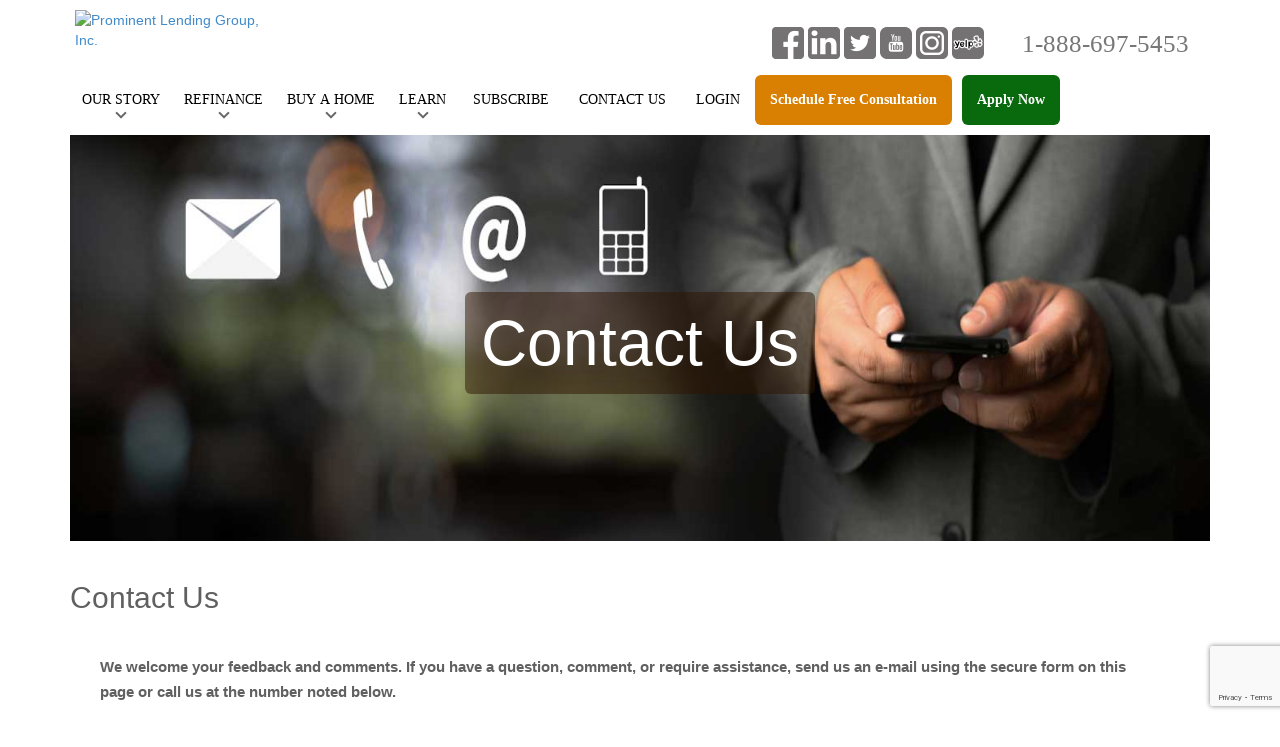

--- FILE ---
content_type: text/html; charset=UTF-8
request_url: https://prominentlendinggroup.com/c/contact_us
body_size: 7580
content:
<!DOCTYPE html>
<html lang="en">
	<head>
		<meta http-equiv="content-type" content="text/html; charset=UTF-8" />
		<meta charset="utf-8" />
		<meta name="viewport" content="width=device-width, initial-scale=1" />
		<meta name="keywords" content="Prominent,Lending,Group,Mortgage,Refinance,Refi,Home,House,Equity,Loan,California,Montana,Cash,Cashout,Debt-Consolidation" />
		<meta name="description" content="Prominent Lending Group: Find The Perfect Home Loan To Meet Your Financial Goals" />
		<meta name="classification" content="Mortgage,Refinance,Home,Loan,Purchase" />
		<meta name="author" content="Prominent Lending Group" />
		<meta name="owner" content="Prominent Lending Group" />
		<meta name="creator" content="Prominent Lending Group" />
		<meta name="publisher" content="Prominent Lending Group" />
		<meta name="copyright" content="2017-2023 Prominent Lending Group, Inc." />
		<meta name="language" content="en-US" />
		<meta name="location" content="USA" />
		<meta name="distribution" content="Global" />
		<meta name="rating" content="General" />
		<meta name="resource-type" content="document" />
		<meta name="date" content="Wednesday, September 20, 2023 " />
		<meta name="revisit-after" content="7 days" />
		<meta name="robots" content="index,follow,max-snippet:-1" />
		<!-- SOCIAL MEDIA - OPEN GRAPH -->
		<meta property="fb:app_id" content="2166515990148796" />
		<meta property="og:locale" content="en_US" />
		<meta property="og:type" content="website" />
		<meta property="og:title" content="Why Use Prominent Lending Group For Home Loans?" />
		<meta property="og:image" content="https://prominentlendinggroup.com/available-sites/Template3-1721/i/upload-newhome_logo_left.jpg" />
		<meta property="og:url" content="https://prominentlendinggroup.com/" />
		<meta property="og:description" content="Find The Perfect Home Loan To Meet Your Financial Goals" />
		<meta property="og:site_name" content="ProminentLendingGroup.com" />
		<meta property="og:street-address" content="360 E 1st Street # 134, Tustin, California, 92780-3211" />
		<meta property="og:locality" content="Tustin" />
		<meta property="og:region" content="CA" />
		<meta property="og:postal-code" content="92780" />
		<meta property="og:country-name" content="USA" />
		<link href="/active-sites/Template3-1721/css/bootstrap.min.css" rel="stylesheet">
		<!--[if lt IE 9]>
		<script src="//html5shim.googlecode.com/svn/trunk/html5.js"></script>
		<![endif]-->
		<link href="/active-sites/Template3-1721/css/styles.css" rel="stylesheet">
		<script>
			function responsive() {
				console.log('qwe');
				var el = document.getElementById("top-menu2");
				if (el.className === "top-menu2 nav navbar-nav menu-fix") {
					el.className += " responsive";
				} else {
					el.className = "top-menu2 nav navbar-nav menu-fix";
				}
			}
		</script>
		<!-- Google Tag Manager -->
		<script>(function(w,d,s,l,i){w[l]=w[l]||[];w[l].push({'gtm.start':
		new Date().getTime(),event:'gtm.js'});var f=d.getElementsByTagName(s)[0],
		j=d.createElement(s),dl=l!='dataLayer'?'&l='+l:'';j.async=true;j.src=
		'https://www.googletagmanager.com/gtm.js?id='+i+dl;f.parentNode.insertBefore(j,f);
		})(window,document,'script','dataLayer','GTM-5T5SMK2');</script>
		<!-- End Google Tag Manager -->
		<!-- Facebook Pixel Code -->
		<script>
		!function(f,b,e,v,n,t,s)
		{if(f.fbq)return;n=f.fbq=function(){n.callMethod?
		n.callMethod.apply(n,arguments):n.queue.push(arguments)};
		if(!f._fbq)f._fbq=n;n.push=n;n.loaded=!0;n.version='2.0';
		n.queue=[];t=b.createElement(e);t.async=!0;
		t.src=v;s=b.getElementsByTagName(e)[0];
		s.parentNode.insertBefore(t,s)}(window, document,'script',
		'https://connect.facebook.net/en_US/fbevents.js');
		fbq('init', '1838580016307615');
		fbq('track', 'PageView');
		</script>
		<noscript><img height="1" width="1" style="display:none"
		src="https://www.facebook.com/tr?id=1838580016307615&ev=PageView&noscript=1"
		/></noscript>
		<!-- End Facebook Pixel Code -->
	</head>
	<body>
		<!-- Google Tag Manager (noscript) -->
			<noscript><iframe src="https://www.googletagmanager.com/ns.html?id=GTM-5T5SMK2"
			height="0" width="0" style="display:none;visibility:hidden"></iframe></noscript>
		<!-- End Google Tag Manager (noscript) -->
		<div class="header2 container">
			<div class="top-left2">
				<a href="/" class="logo2"><img src='https://www.bntouchmortgage.net/account/temp/user_7953/_logo.jpg' style="max-height: 60px;" alt="Prominent Lending Group, Inc."></a>
			</div>
			
			<div class="top-mid2">
				<ul id="top-menu2" class="top-menu2 nav navbar-nav menu-fix"><li class="active dropdown"><div class="dropdown"><button class="dropdown-toggle js-dd" data-href="/c/our_story" type="button" id="dropdownMenu2" data-toggle="dropdown" aria-haspopup="true" aria-expanded="false">Our Story</button><div class="dropdown-menu" aria-labelledby="dropdownMenu2"><button class="dropdown-item js-submenu-item" type="button"><a href="/c/our_story">Our Story</a></button><button class="dropdown-item js-submenu-item" type="button"><a href="/c/about_us">About Us</a></button><button class="dropdown-item js-submenu-item" type="button"><a href="/c/licensing">Licensing</a></button></div></div></li><li class="active dropdown"><div class="dropdown"><button class="dropdown-toggle js-dd" data-href="/c/refinance_home_loan_mortgage" type="button" id="dropdownMenu2" data-toggle="dropdown" aria-haspopup="true" aria-expanded="false">Refinance</button><div class="dropdown-menu" aria-labelledby="dropdownMenu2"><button class="dropdown-item js-submenu-item" type="button"><a href="/c/refinance_home_loan_mortgage">Refinance</a></button><button class="dropdown-item js-submenu-item" type="button"><a href="/c/home_loan_checklist">Home Loan Checklist</a></button></div></div></li><li class="active dropdown"><div class="dropdown"><button class="dropdown-toggle js-dd" data-href="/c/buy_a_house" type="button" id="dropdownMenu2" data-toggle="dropdown" aria-haspopup="true" aria-expanded="false">Buy A Home</button><div class="dropdown-menu" aria-labelledby="dropdownMenu2"><button class="dropdown-item js-submenu-item" type="button"><a href="/c/buy_a_house">Buy A Home</a></button><button class="dropdown-item js-submenu-item" type="button"><a href="/c/home_loan_checklist">Home Loan Checklist</a></button></div></div></li><li class="active dropdown"><div class="dropdown"><button class="dropdown-toggle js-dd" data-href="/c/learn_about_home_loan_mortgage" type="button" id="dropdownMenu2" data-toggle="dropdown" aria-haspopup="true" aria-expanded="false">Learn</button><div class="dropdown-menu" aria-labelledby="dropdownMenu2"><button class="dropdown-item js-submenu-item" type="button"><a href="/c/learn_about_home_loan_mortgage">Learn</a></button><button class="dropdown-item js-submenu-item" type="button"><a href="/c/mortgage_calculators">Home Loan Calculator</a></button><button class="dropdown-item js-submenu-item" type="button"><a href="/c/home_loan_process">Home Loan Process</a></button><button class="dropdown-item js-submenu-item" type="button"><a href="/c/home_loan_checklist">Home Loan Checklist</a></button><button class="dropdown-item js-submenu-item" type="button"><a href="/c/mortgage_glossary">Mortgage Glossary</a></button><button class="dropdown-item js-submenu-item" type="button"><a href="/c/home_loan_client_reviews">Client Reviews</a></button><button class="dropdown-item js-submenu-item" type="button"><a href="/c/social_media">Social Media</a></button></div></div></li><li class="active"><a href="/c/subscribe">Subscribe</a></li><li class="active"><a href="/c/contact_us">Contact Us</a></li><li class="active"><a href="/c/login">Login</a></li><li class="active"><a href="/c/schedule_mortgage_consultation">Schedule Free Consultation</a></li><li class="active"><a href="/c/home_loan_application">Apply Now</a></li></ul>
			</div>
			
			<div class="top-right2">
				<div class="social-links">
					<a title="Facebook" href="https://www.facebook.com/Prominent-Lending-Group-Inc-118660821879002/" target="_blank"><img src="../available-sites/Template3-1721/i/upload-Facebook_social_icon.png" alt="Facebook" width="32" height="32" /></a>

					<a title="LinkedIn" href="https://www.linkedin.com/company/plglending" target="_blank"><img src="../available-sites/Template3-1721/i/upload-Linkedin_social_icon.png" alt="LinkedIn" width="32" height="32" /></a>

					<a title="Twitter" href="https://twitter.com/plglending" target="_blank"><img src="../available-sites/Template3-1721/i/upload-Twitter_social_icon.png" alt="Twitter" width="32" height="32" /></a>

					<a title="Youtube" href="https://www.youtube.com/channel/UCkUfRYS4cNntW5PyqgUmAmQ" target="_blank"><img src="../available-sites/Template3-1721/i/upload-Youtube_social_icon.png" alt="Youtube" width="32" height="32" /></a>

					<a title="Instagram" href="https://www.instagram.com/plglending_nmls_23464/" target="_blank"><img src="../available-sites/Template3-1721/i/upload-Instagram_social_icon.png" alt="Instagram" width="32" height="32" /></a>

					<a title="Yelp" href="http://www.yelp.com/biz/prominent-lending-group-inc-costa-mesa" target="_blank"><img src="../available-sites/Template3-1721/i/upload-Yelp_social_icon.png" alt="Yelp" width="32" height="32" /></a>
				</div>
				<ul class="nav phone_us2">
					<li><a href="tel:+1-888-697-5453">1-888-697-5453</a></li>
				</ul>
			</div>
			
			<div href="javascript:void(0);" id="menu-icon2" onclick="responsive()">
				<div class="menu-icon2-bar"></div>
				<div class="menu-icon2-bar"></div>
				<div class="menu-icon2-bar"></div>
			</div>
		</div>
<!-- 08/12/24 -->
<style>
.background-page-home h1 {
	font-family: Arial, Helvetica, sans-serif;
    font-weight: 100;
    color: #fff;
    font-size: min(10vw, 64px) !important;
	background: rgba(46, 20, 1, 0.5);
	padding: 0.25em;
	display: inline-block;
	border-radius: 6px;
}

input[type='submit'] {
	-webkit-appearance: button;
	cursor: pointer;
	font-size: 16px;
    color: #fff;
    background-color: #5498bd;
	border-color: #457b98;
    display: block;
    margin-bottom: 0;
    font-weight: normal;
    text-align: center;
    vertical-align: middle;
    touch-action: manipulation;
    cursor: pointer;
    background-image: none;
    border: 1px solid transparent;
    white-space: nowrap;
    padding: 6px 12px;
    line-height: 1.42857143;
    border-radius: 4px;
    -webkit-user-select: none;
    -moz-user-select: none;
    -ms-user-select: none;
    user-select: none;
}

#contact_us {
	height: 33%;
	background-position: center;
	padding: 12%;
	background-size: 100%;
	background-repeat: no-repeat;
}

@media screen and (max-width: 360px){
	html,body {min-width:360px} 
}
</style>

<script>
    fbq('trackCustom', 'ContactUs-View', {comment: 'PLG Contact Us Viewed'});
</script>

<div class="clearfix">&nbsp;</div>

<div class="container">
	<div id="contact_us" class="col-xs-12 col-sm-12 col-md-12 background-page-home">
		<h1>Contact Us</h1>
	</div>
</div>

<div class="container">
	<h2>Contact Us</h2>
	<div class="col-xs-12 col-sm-12 col-md-12 box_loans cms-editable-content">
		<p><strong>We welcome your feedback and comments. If you have a question, comment, or require assistance, send us an e-mail using the secure form on this page or call us at the number noted below.</strong></p>
	</div>
</div>

<div class="container">
	<div class="col-md-12">

		<div class="col-md-4 col-xs-12 pull-left caption">
			<img src="https://prominentlendinggroup.com/active-sites/Template3-1721/i/upload-Duffy.Photo.Smile.061715.jpg" alt="Robert Duffy at Prominent Lending Group" width="300" style="float: left; margin: 10px 15px 10px 10px; max-width: 100%" class="img-responsive" />
			<strong>Broker Name:</strong> Robert E. Duffy<br />
			<strong>Company:</strong> Prominent Lending Group, Inc.<br />
			<strong>Phone:</strong> <a href="tel:+1-888-697-5453">1-888-697-5453</a><br />
			<strong>Fax:</strong> 1-877-329-2754<br />
			<strong>Email:</strong> rob@plglending.com<br />
			<strong>Address:</strong> 360 E 1st Street # 134 Tustin California 92780-3211<br />
			<table style="width:100%">
				<tr>
				<th><strong>Weekday:</strong></th>
				<th><strong>PST Hours:</strong></th>
				</tr>
				<tr>
					<td>Monday</td>
					<td>8:00 AM - 9:00 PM</td>
				</tr>
				<tr>
					<td>Tuesday</td>
					<td>8:00 AM - 9:00 PM</td>
				</tr>
				<tr>
					<td>Wednesday</td>
					<td>8:00 AM - 9:00 PM</td>
				</tr>
				<tr>
					<td>Thursday</td>
					<td>8:00 AM - 9:00 PM</td>
				</tr>
				<tr>
					<td>Friday</td>
					<td>8:00 AM - 9:00 PM</td>
				</tr>
				<tr>
					<td>Saturday</td>
					<td>8:00 AM - 9:00 PM</td>
				</tr>
				<tr>
					<td>Sunday</td>
					<td>Closed</td>
				</tr>
			</table>
		</div>

		<div class="col-md-8 col-xs-12 pull-right">
			<form class="form-map" action="https://www.bntouchmortgage.net/api/webform/" method="post">
			<table border="0" width="99%" cellpadding="2">
				<tbody>
				<tr>
					<td class="f_name"><span style="color: red;">*</span> First Name</td>
					<td class="f_input"><input id="name_1" class="form-control" name="name_1" required="true" type="text" value="" /></td>
				</tr>
				<tr>
					<td class="f_name"><span style="color: red;">*</span> Last Name</td>
					<td class="f_input"><input id="name_2" class="form-control" name="name_2" required="true" type="text" value="" /></td>
				</tr>
				<tr>
					<td class="f_name"><span style="color: red;">*</span> Email</td>
					<td class="f_input"><input id="email" class="form-control" name="email" required="true" type="text" value="" /></td>
				</tr>
				<tr>
					<td class="f_name"><span style="color: red;">*</span> Cell Phone</td>
					<td class="f_input"><input id="phone_cell" class="form-control" name="phone_cell" required="true" type="text" value="" /></td>
				</tr>
				<tr>
					<td class="f_name"><span style="color: red;">*</span> Comment or Question</td>
					<td class="f_input"><textarea class="form-control" style="resize: none;" name="LOG" required="true" rows="5"></textarea></td>
				</tr>
				<br><br>
				<tr>
					<td class="f_name"></td>
					<td class="f_input">
						<label for="3498895"><span>I Agree to your <a href="/c/terms_and_conditions" target="_blank">Terms and Conditions</a> and <a href="/c/privacy_policy" target="_blank">Privacy Policy</a>?</span></label><br>
						<input class="form-check-input" name="3498895" id="3498895" type="checkbox" onchange="this.className = ''" value="Yes" required /> 
						<span style="color: red;"> * </span>Yes, I agree.<br><br>
					</td>
				</tr>
				<tr>			
					<td class="f_name"></td>
					<td class="f_input">
						<!--<label for="3498896"><span>I Agree to email, phone, sms, and social media communication from Prominent Lending Group?</span></label><br>-->
						<label for="3498896"><span>Allow mortgage related text message communication to this number. By checking this box, providing your phone number above, and clicking the "Submit" button below, you agree to receive text messages from Prominent Lending Group, Inc.. Consent is not a condition of service. Message and data rates may apply. Message frequency varies. Reply HELP for help or STOP to cancel.</span></label><br>
						<input class="form-check-input" name="3498896" id="3498896" type="checkbox" onchange="this.className = ''" value="Yes" required />
						<span style="color: red;"> * </span>Yes, I agree.<br><br>
					</td>
				</tr>
				<tr>
					<td class="f_name"></td>
					<td class="f_input">
						<span style="color: red;">Fields marked <strong>*</strong> are required</span>
						<br>				
						<input id="contact" type="submit" value="Submit" />
					</td>
				</tr>
				</tbody>
			</table>
			<input name="RETURNURL" type="hidden" value="https://prominentlendinggroup.com/c/thank_you_cu" />
			<input name="RETURNTIMEOUT" type="hidden" value="0" />
			<input name="USERID" type="hidden" value="7953" />
			<input name="GROUPID" type="hidden" value="7953023" />
			<input name="SEQUENCEID" type="hidden" value="1" />
			<input name="WEBFORMID" type="hidden" value="5375" />
			<input name="PROCESSTYPE" type="hidden" value="mortgage" />
			<!-- trying this honeypot -->
			<input name="website" id="website" type="hidden" value="" />
			<!--                      -->
			<input name="added_source" type="hidden" value="website-contact-us" />
			<input name="recaptcha_response" type="hidden" id="recaptchaResponse" />

			</form>
		</div>

	</div>
</div>

<div class="clearfix"></div>

<div class="container">
	<div class="col-md-12">
		<br>
		<p align="center">
			<iframe src="https://www.google.com/maps/embed?pb=!1m14!1m8!1m3!1d6639.405828006831!2d-117.87716663484112!3d33.690756!3m2!1i1024!2i768!4f13.1!3m3!1m2!1s0x0%3A0xa50e1cd91e7cae18!2sProminent%20Lending%20Group%2C%20Inc.%20NMLS%2023464!5e0!3m2!1sen!2sus!4v1611268893574!5m2!1sen!2sus&z=13" width="275px" frameborder="0" style="border:0;" allowfullscreen="" aria-hidden="false" tabindex="0"></iframe>
		</p>
	</div>
</div>

<!-- trying this honeypot -->
<script>
$('form').submit(function(){
	if($('input#website').val().length != 0) {
		return false;
	}
}
</script>
<!--                      -->

<script src="https://www.google.com/recaptcha/api.js?render=6LdoHeAUAAAAAI7WZmDlMail5hMmoY88G0wwlTsU"></script>
<script>
grecaptcha.ready(function() {
       grecaptcha.execute('6LdoHeAUAAAAAI7WZmDlMail5hMmoY88G0wwlTsU', {action: 'homepage'}).then(function(token) {
           var recaptchaResponse = document.getElementById('recaptchaResponse');
           recaptchaResponse.value = token;
       });
   });
</script>
<script>
var button = document.getElementById('contact');
button.addEventListener('click', myFunction);
function myFunction(e) {
var userFName = document.getElementById('name_1').value;
var userLName = document.getElementById('name_2').value;
var userEmail = document.getElementById('email').value;
var userCell = document.getElementById('phone_cell').value;
let obj = {
fn: userFName,
ln: userLName,
em: userEmail,
ph: userCell
}
console.log(obj);
fbq('track', 'Lead', obj);
}
</script><script type='text/javascript'>var siteReferrer = false; var userTimeStamp = false;siteReferrer = '';userTimeStamp = '1768633759';</script><!-- start of the new footer code that goes above their opening script
tag. Send to BNTouch -->
<div class="container">
        <div class="col-sm-12" style="margin-top:80px;text-align:center;">
                <nav role="navigation" style="display: flex;justify-content: center;">
                        <ul style="list-style-type: none; margin: 0; padding: 0; overflow:
hidden;">
                                <li style="float: left; padding-right: 25px;"><a style="display:
block;" title="Click here to read about Prominent Lending Group's Story"
href="../c/our_story">Our Story</a></li>
                                <li style="float: left; padding-right: 25px;"><a style="display:
block;" title="Click here to learn how to apply for Home Refinance with
Prominent Lending Group Home"
href="../c/refinance_home_loan_mortgage">Refinance</a></li>
                                <li style="float: left; padding-right: 25px;"><a style="display:
block;" title="Click here to learn how to apply for Home Buyer Loans
with Prominent Lending Group" href="../c/buy_a_house">Buy A
Home</a></li>
                                <li style="float: left; padding-right: 25px;"><a style="display:
block;" title="Click here to Learn About Home Loans with Prominent
Lending Group" href="../c/learn_about_home_loan_mortgage">Learn</a></li>
                                <li style="float: left; padding-right: 25px;"><a style="display:
block;" title="Click here to Subscribe to Prominent Lending Group's
Newsletter" href="../c/subscribe">Subscribe</a></li>
                                <li style="float: left; padding-right: 25px;"><a style="display:
block;" title="Click here to see Prominent Lending Group Licensing"
href="../c/licensing">Licensing</a></li>
                                <li style="float: left; padding-right: 25px;"><a style="display:
block;" title="Click here to see Prominent Lending Group Terms and
Conditions" href="../c/terms_and_conditions">Terms</a></li>
                                <li style="float: left; padding-right: 25px;"><a style="display:
block;" title="Click here to see Prominent Lending Group Privacy Policy"
href="../c/privacy_policy">Privacy</a></li>
                                <li style="float: left; padding-right: 25px;"><a style="display:
block;" title="Click here to Contact Prominent Lending Group"
href="../c/contact_us">Contact Us</a></li>
                                <li style="float: left; padding-right: 25px;"><a style="display:
block;" title="Click here Login to Prominent Lending Group's web portal"
href="../c/login">Log In</a></li>
                                <li style="float: left; padding-right: 25px;"><a
style="text-align:center; background-color: #d97f02; color: white;
padding: 0px 5px 0px 5px; border-radius: 6px; display: inline-block;"
title="Click here to schedule free consultation with Prominent Lending
Group" href="../c/schedule_mortgage_consultation">Schedule Free
Consultation</a></li>
                                <li style="float: left;"><a style="text-align:center;
background-color: #086A0C; color: white; padding: 0px 5px 0px 5px;
border-radius: 6px; display: inline-block;" title="Click here to Apply
for a home loan with Prominent Lending Group"
href="../c/home_loan_application">Apply Now</a></li>
                        </ul>
                </nav>
        </div>
        <div class="col-sm-12" style="margin-top: 30px; text-align: center;">
                <p style="text-align: center; margin-top: 10px;"><span
style="font-weight: bold;">NMLS Unique Identifier # 23464,&nbsp;<a
title="Click here for NMLS Consumer Access"
href="https://nmlsconsumeraccess.org/EntityDetails.aspx/COMPANY/23464"
target="_blank">Click here for NMLS Consumer
Access</a></span>&nbsp;&nbsp;&nbsp;<a title="Equal Housing Lender"
href="https://www.hud.gov/program_offices/fair_housing_equal_opp/fair_housing_act_overview" target="_blank"><img src="../available-sites/Template3-1721/i/upload-logo-equal-housing-lender.png" alt="Equal Housing Lender" width="41" height="41" /></a></p>
                <p style="text-align: left;">&copy; 2026 Prominent Lending Group, Inc., 360 E 1st Street # 134,
Tustin, California, 92780-3211. All rights reserved. Credit and collateral
are subject to approval. Terms and conditions apply. This is not a
commitment to lend. Programs, rates, terms and conditions are subject to
change without notice.</p>
        </div>
</div><!-- container -->
<!-- end of the new footer code that goes above their opening script
tag. Send to BNTouch -->

<!-- script references --> 
<script src="https://cdnjs.cloudflare.com/ajax/libs/jquery/3.6.0/jquery.min.js"></script>
<script src="https://cdnjs.cloudflare.com/ajax/libs/twitter-bootstrap/3.0.3/js/bootstrap.min.js"></script>
<script>
    $('.dropdown').hover(
   function(){ $(this).addClass('open') },
   function(){ $(this).removeClass('open') }
)

	$('.js-submenu-item').click(function(e) {
		e.preventDefault();
		
		var href = $(this).find('a').prop('href'); //console.log(href);
		
		location.href = href;
	});
	
	$('.js-dd').click(function(e) {
		e.preventDefault();
		
		var href = $(this).data('href');
		
		location.href = href;
	});

	var initMap = function(latitude, longitude) {
		var map = new google.maps.Map(document.getElementById('map'), {
			center: {lat: latitude, lng: longitude},
			zoom: 8
		});

		var marker = new google.maps.Marker({
			position: {lat: latitude, lng: longitude},
			map: map,
			title: 'Prominent Lending Group, Inc.'
		});
	};

	var geocoder = new google.maps.Geocoder();
	//var address = "Beaverton OR 97005";
	var address = "Tustin California 92780-3211";
	console.log(address);
	geocoder.geocode( { 'address': address}, function(results, status) {
		console.log(results, status);
		if (status == google.maps.GeocoderStatus.OK) {

			var latitude = results[0].geometry.location.lat();
			var longitude = results[0].geometry.location.lng();
			console.log(results[0].geometry.location.lat());
			initMap(latitude, longitude);
		}
	});
	function getUrlParameter(sParam) {
		var sPageURL = decodeURIComponent(window.location.search.substring(1)),
				sURLVariables = sPageURL.split('&'),
				sParameterName,
				i;

		for (i = 0; i < sURLVariables.length; i++) {
			sParameterName = sURLVariables[i].split('=');
			if (sParameterName[0] === sParam) {
				return sParameterName[1] === undefined ? true : sParameterName[1];
			}
		}
	}
	jQuery(document).ready(function(){
		var sourceTermValue = localStorage.getItem("sourceTerm");
		var uniqueUserId  = localStorage.getItem("uniqueUserId");
		console.log(siteReferrer);
		if (siteReferrer && (typeof sourceTermValue == 'undefined') || (sourceTermValue == null) || (sourceTermValue == '')){
			jQuery('<input>').attr({
				type: 'hidden',
				id: 'added_source_plus',
				name: 'added_source_plus',
				value: siteReferrer
			}).appendTo('form');
			jQuery.getJSON("https://jsonip.com/?callback", function (data) {
				if(data){
					jQuery('<input>').attr({
						type: 'hidden',
						id: 'IP_ADDRESS',
						name: 'IP_ADDRESS',
						value: String(data.ip).split(',')[0].trim()
					}).appendTo('form');
					console.log(String(data.ip).split(',')[0].trim().split('.').join(""));
					console.log(userTimeStamp);
					if (typeof uniqueUserId == 'undefined' || uniqueUserId == ''){
						var userIpString = String(data.ip).split(',')[0].trim().split('.').join("");
						var uniqueUserId = userIpString+userTimeStamp;
						localStorage.setItem("uniqueUserId", uniqueUserId);
					}
					jQuery('<input>').attr({
						type: 'hidden',
						id: 'visitor_id',
						name: 'visitor_id',
						value: uniqueUserId
					}).appendTo('form');
				}
			});
		}
		else if (typeof sourceTermValue != 'undefined'){
			localStorage.setItem("sourceTerm", sourceTermValue);
		} else {
			sourceTermValue = localStorage.getItem("sourceTerm");
		}
		if ((typeof sourceTermValue != 'undefined') && (sourceTermValue != null) && (sourceTermValue != '')){
			jQuery('<input>').attr({
				type: 'hidden',
				id: 'added_source_plus',
				name: 'added_source_plus',
				value: sourceTermValue
			}).appendTo('form');
			jQuery.getJSON("https://jsonip.com/?callback", function (data) {
				if(data){
					jQuery('<input>').attr({
						type: 'hidden',
						id: 'IP_ADDRESS',
						name: 'IP_ADDRESS',
						value: String(data.ip).split(',')[0].trim()
					}).appendTo('form');
				}
			});
		}

		$('.top-menu2 li.dropdown').each(function() {
			$(this).find('.dropdown-toggle').attr('data-href', '#');
		})
	});
</script>  
<script src="https://website-widgets.pages.dev/dist/sienna.min.js" defer></script>
</body>
</html>

--- FILE ---
content_type: text/html; charset=utf-8
request_url: https://www.google.com/recaptcha/api2/anchor?ar=1&k=6LdoHeAUAAAAAI7WZmDlMail5hMmoY88G0wwlTsU&co=aHR0cHM6Ly9wcm9taW5lbnRsZW5kaW5nZ3JvdXAuY29tOjQ0Mw..&hl=en&v=PoyoqOPhxBO7pBk68S4YbpHZ&size=invisible&anchor-ms=20000&execute-ms=30000&cb=s489mdhscpht
body_size: 48826
content:
<!DOCTYPE HTML><html dir="ltr" lang="en"><head><meta http-equiv="Content-Type" content="text/html; charset=UTF-8">
<meta http-equiv="X-UA-Compatible" content="IE=edge">
<title>reCAPTCHA</title>
<style type="text/css">
/* cyrillic-ext */
@font-face {
  font-family: 'Roboto';
  font-style: normal;
  font-weight: 400;
  font-stretch: 100%;
  src: url(//fonts.gstatic.com/s/roboto/v48/KFO7CnqEu92Fr1ME7kSn66aGLdTylUAMa3GUBHMdazTgWw.woff2) format('woff2');
  unicode-range: U+0460-052F, U+1C80-1C8A, U+20B4, U+2DE0-2DFF, U+A640-A69F, U+FE2E-FE2F;
}
/* cyrillic */
@font-face {
  font-family: 'Roboto';
  font-style: normal;
  font-weight: 400;
  font-stretch: 100%;
  src: url(//fonts.gstatic.com/s/roboto/v48/KFO7CnqEu92Fr1ME7kSn66aGLdTylUAMa3iUBHMdazTgWw.woff2) format('woff2');
  unicode-range: U+0301, U+0400-045F, U+0490-0491, U+04B0-04B1, U+2116;
}
/* greek-ext */
@font-face {
  font-family: 'Roboto';
  font-style: normal;
  font-weight: 400;
  font-stretch: 100%;
  src: url(//fonts.gstatic.com/s/roboto/v48/KFO7CnqEu92Fr1ME7kSn66aGLdTylUAMa3CUBHMdazTgWw.woff2) format('woff2');
  unicode-range: U+1F00-1FFF;
}
/* greek */
@font-face {
  font-family: 'Roboto';
  font-style: normal;
  font-weight: 400;
  font-stretch: 100%;
  src: url(//fonts.gstatic.com/s/roboto/v48/KFO7CnqEu92Fr1ME7kSn66aGLdTylUAMa3-UBHMdazTgWw.woff2) format('woff2');
  unicode-range: U+0370-0377, U+037A-037F, U+0384-038A, U+038C, U+038E-03A1, U+03A3-03FF;
}
/* math */
@font-face {
  font-family: 'Roboto';
  font-style: normal;
  font-weight: 400;
  font-stretch: 100%;
  src: url(//fonts.gstatic.com/s/roboto/v48/KFO7CnqEu92Fr1ME7kSn66aGLdTylUAMawCUBHMdazTgWw.woff2) format('woff2');
  unicode-range: U+0302-0303, U+0305, U+0307-0308, U+0310, U+0312, U+0315, U+031A, U+0326-0327, U+032C, U+032F-0330, U+0332-0333, U+0338, U+033A, U+0346, U+034D, U+0391-03A1, U+03A3-03A9, U+03B1-03C9, U+03D1, U+03D5-03D6, U+03F0-03F1, U+03F4-03F5, U+2016-2017, U+2034-2038, U+203C, U+2040, U+2043, U+2047, U+2050, U+2057, U+205F, U+2070-2071, U+2074-208E, U+2090-209C, U+20D0-20DC, U+20E1, U+20E5-20EF, U+2100-2112, U+2114-2115, U+2117-2121, U+2123-214F, U+2190, U+2192, U+2194-21AE, U+21B0-21E5, U+21F1-21F2, U+21F4-2211, U+2213-2214, U+2216-22FF, U+2308-230B, U+2310, U+2319, U+231C-2321, U+2336-237A, U+237C, U+2395, U+239B-23B7, U+23D0, U+23DC-23E1, U+2474-2475, U+25AF, U+25B3, U+25B7, U+25BD, U+25C1, U+25CA, U+25CC, U+25FB, U+266D-266F, U+27C0-27FF, U+2900-2AFF, U+2B0E-2B11, U+2B30-2B4C, U+2BFE, U+3030, U+FF5B, U+FF5D, U+1D400-1D7FF, U+1EE00-1EEFF;
}
/* symbols */
@font-face {
  font-family: 'Roboto';
  font-style: normal;
  font-weight: 400;
  font-stretch: 100%;
  src: url(//fonts.gstatic.com/s/roboto/v48/KFO7CnqEu92Fr1ME7kSn66aGLdTylUAMaxKUBHMdazTgWw.woff2) format('woff2');
  unicode-range: U+0001-000C, U+000E-001F, U+007F-009F, U+20DD-20E0, U+20E2-20E4, U+2150-218F, U+2190, U+2192, U+2194-2199, U+21AF, U+21E6-21F0, U+21F3, U+2218-2219, U+2299, U+22C4-22C6, U+2300-243F, U+2440-244A, U+2460-24FF, U+25A0-27BF, U+2800-28FF, U+2921-2922, U+2981, U+29BF, U+29EB, U+2B00-2BFF, U+4DC0-4DFF, U+FFF9-FFFB, U+10140-1018E, U+10190-1019C, U+101A0, U+101D0-101FD, U+102E0-102FB, U+10E60-10E7E, U+1D2C0-1D2D3, U+1D2E0-1D37F, U+1F000-1F0FF, U+1F100-1F1AD, U+1F1E6-1F1FF, U+1F30D-1F30F, U+1F315, U+1F31C, U+1F31E, U+1F320-1F32C, U+1F336, U+1F378, U+1F37D, U+1F382, U+1F393-1F39F, U+1F3A7-1F3A8, U+1F3AC-1F3AF, U+1F3C2, U+1F3C4-1F3C6, U+1F3CA-1F3CE, U+1F3D4-1F3E0, U+1F3ED, U+1F3F1-1F3F3, U+1F3F5-1F3F7, U+1F408, U+1F415, U+1F41F, U+1F426, U+1F43F, U+1F441-1F442, U+1F444, U+1F446-1F449, U+1F44C-1F44E, U+1F453, U+1F46A, U+1F47D, U+1F4A3, U+1F4B0, U+1F4B3, U+1F4B9, U+1F4BB, U+1F4BF, U+1F4C8-1F4CB, U+1F4D6, U+1F4DA, U+1F4DF, U+1F4E3-1F4E6, U+1F4EA-1F4ED, U+1F4F7, U+1F4F9-1F4FB, U+1F4FD-1F4FE, U+1F503, U+1F507-1F50B, U+1F50D, U+1F512-1F513, U+1F53E-1F54A, U+1F54F-1F5FA, U+1F610, U+1F650-1F67F, U+1F687, U+1F68D, U+1F691, U+1F694, U+1F698, U+1F6AD, U+1F6B2, U+1F6B9-1F6BA, U+1F6BC, U+1F6C6-1F6CF, U+1F6D3-1F6D7, U+1F6E0-1F6EA, U+1F6F0-1F6F3, U+1F6F7-1F6FC, U+1F700-1F7FF, U+1F800-1F80B, U+1F810-1F847, U+1F850-1F859, U+1F860-1F887, U+1F890-1F8AD, U+1F8B0-1F8BB, U+1F8C0-1F8C1, U+1F900-1F90B, U+1F93B, U+1F946, U+1F984, U+1F996, U+1F9E9, U+1FA00-1FA6F, U+1FA70-1FA7C, U+1FA80-1FA89, U+1FA8F-1FAC6, U+1FACE-1FADC, U+1FADF-1FAE9, U+1FAF0-1FAF8, U+1FB00-1FBFF;
}
/* vietnamese */
@font-face {
  font-family: 'Roboto';
  font-style: normal;
  font-weight: 400;
  font-stretch: 100%;
  src: url(//fonts.gstatic.com/s/roboto/v48/KFO7CnqEu92Fr1ME7kSn66aGLdTylUAMa3OUBHMdazTgWw.woff2) format('woff2');
  unicode-range: U+0102-0103, U+0110-0111, U+0128-0129, U+0168-0169, U+01A0-01A1, U+01AF-01B0, U+0300-0301, U+0303-0304, U+0308-0309, U+0323, U+0329, U+1EA0-1EF9, U+20AB;
}
/* latin-ext */
@font-face {
  font-family: 'Roboto';
  font-style: normal;
  font-weight: 400;
  font-stretch: 100%;
  src: url(//fonts.gstatic.com/s/roboto/v48/KFO7CnqEu92Fr1ME7kSn66aGLdTylUAMa3KUBHMdazTgWw.woff2) format('woff2');
  unicode-range: U+0100-02BA, U+02BD-02C5, U+02C7-02CC, U+02CE-02D7, U+02DD-02FF, U+0304, U+0308, U+0329, U+1D00-1DBF, U+1E00-1E9F, U+1EF2-1EFF, U+2020, U+20A0-20AB, U+20AD-20C0, U+2113, U+2C60-2C7F, U+A720-A7FF;
}
/* latin */
@font-face {
  font-family: 'Roboto';
  font-style: normal;
  font-weight: 400;
  font-stretch: 100%;
  src: url(//fonts.gstatic.com/s/roboto/v48/KFO7CnqEu92Fr1ME7kSn66aGLdTylUAMa3yUBHMdazQ.woff2) format('woff2');
  unicode-range: U+0000-00FF, U+0131, U+0152-0153, U+02BB-02BC, U+02C6, U+02DA, U+02DC, U+0304, U+0308, U+0329, U+2000-206F, U+20AC, U+2122, U+2191, U+2193, U+2212, U+2215, U+FEFF, U+FFFD;
}
/* cyrillic-ext */
@font-face {
  font-family: 'Roboto';
  font-style: normal;
  font-weight: 500;
  font-stretch: 100%;
  src: url(//fonts.gstatic.com/s/roboto/v48/KFO7CnqEu92Fr1ME7kSn66aGLdTylUAMa3GUBHMdazTgWw.woff2) format('woff2');
  unicode-range: U+0460-052F, U+1C80-1C8A, U+20B4, U+2DE0-2DFF, U+A640-A69F, U+FE2E-FE2F;
}
/* cyrillic */
@font-face {
  font-family: 'Roboto';
  font-style: normal;
  font-weight: 500;
  font-stretch: 100%;
  src: url(//fonts.gstatic.com/s/roboto/v48/KFO7CnqEu92Fr1ME7kSn66aGLdTylUAMa3iUBHMdazTgWw.woff2) format('woff2');
  unicode-range: U+0301, U+0400-045F, U+0490-0491, U+04B0-04B1, U+2116;
}
/* greek-ext */
@font-face {
  font-family: 'Roboto';
  font-style: normal;
  font-weight: 500;
  font-stretch: 100%;
  src: url(//fonts.gstatic.com/s/roboto/v48/KFO7CnqEu92Fr1ME7kSn66aGLdTylUAMa3CUBHMdazTgWw.woff2) format('woff2');
  unicode-range: U+1F00-1FFF;
}
/* greek */
@font-face {
  font-family: 'Roboto';
  font-style: normal;
  font-weight: 500;
  font-stretch: 100%;
  src: url(//fonts.gstatic.com/s/roboto/v48/KFO7CnqEu92Fr1ME7kSn66aGLdTylUAMa3-UBHMdazTgWw.woff2) format('woff2');
  unicode-range: U+0370-0377, U+037A-037F, U+0384-038A, U+038C, U+038E-03A1, U+03A3-03FF;
}
/* math */
@font-face {
  font-family: 'Roboto';
  font-style: normal;
  font-weight: 500;
  font-stretch: 100%;
  src: url(//fonts.gstatic.com/s/roboto/v48/KFO7CnqEu92Fr1ME7kSn66aGLdTylUAMawCUBHMdazTgWw.woff2) format('woff2');
  unicode-range: U+0302-0303, U+0305, U+0307-0308, U+0310, U+0312, U+0315, U+031A, U+0326-0327, U+032C, U+032F-0330, U+0332-0333, U+0338, U+033A, U+0346, U+034D, U+0391-03A1, U+03A3-03A9, U+03B1-03C9, U+03D1, U+03D5-03D6, U+03F0-03F1, U+03F4-03F5, U+2016-2017, U+2034-2038, U+203C, U+2040, U+2043, U+2047, U+2050, U+2057, U+205F, U+2070-2071, U+2074-208E, U+2090-209C, U+20D0-20DC, U+20E1, U+20E5-20EF, U+2100-2112, U+2114-2115, U+2117-2121, U+2123-214F, U+2190, U+2192, U+2194-21AE, U+21B0-21E5, U+21F1-21F2, U+21F4-2211, U+2213-2214, U+2216-22FF, U+2308-230B, U+2310, U+2319, U+231C-2321, U+2336-237A, U+237C, U+2395, U+239B-23B7, U+23D0, U+23DC-23E1, U+2474-2475, U+25AF, U+25B3, U+25B7, U+25BD, U+25C1, U+25CA, U+25CC, U+25FB, U+266D-266F, U+27C0-27FF, U+2900-2AFF, U+2B0E-2B11, U+2B30-2B4C, U+2BFE, U+3030, U+FF5B, U+FF5D, U+1D400-1D7FF, U+1EE00-1EEFF;
}
/* symbols */
@font-face {
  font-family: 'Roboto';
  font-style: normal;
  font-weight: 500;
  font-stretch: 100%;
  src: url(//fonts.gstatic.com/s/roboto/v48/KFO7CnqEu92Fr1ME7kSn66aGLdTylUAMaxKUBHMdazTgWw.woff2) format('woff2');
  unicode-range: U+0001-000C, U+000E-001F, U+007F-009F, U+20DD-20E0, U+20E2-20E4, U+2150-218F, U+2190, U+2192, U+2194-2199, U+21AF, U+21E6-21F0, U+21F3, U+2218-2219, U+2299, U+22C4-22C6, U+2300-243F, U+2440-244A, U+2460-24FF, U+25A0-27BF, U+2800-28FF, U+2921-2922, U+2981, U+29BF, U+29EB, U+2B00-2BFF, U+4DC0-4DFF, U+FFF9-FFFB, U+10140-1018E, U+10190-1019C, U+101A0, U+101D0-101FD, U+102E0-102FB, U+10E60-10E7E, U+1D2C0-1D2D3, U+1D2E0-1D37F, U+1F000-1F0FF, U+1F100-1F1AD, U+1F1E6-1F1FF, U+1F30D-1F30F, U+1F315, U+1F31C, U+1F31E, U+1F320-1F32C, U+1F336, U+1F378, U+1F37D, U+1F382, U+1F393-1F39F, U+1F3A7-1F3A8, U+1F3AC-1F3AF, U+1F3C2, U+1F3C4-1F3C6, U+1F3CA-1F3CE, U+1F3D4-1F3E0, U+1F3ED, U+1F3F1-1F3F3, U+1F3F5-1F3F7, U+1F408, U+1F415, U+1F41F, U+1F426, U+1F43F, U+1F441-1F442, U+1F444, U+1F446-1F449, U+1F44C-1F44E, U+1F453, U+1F46A, U+1F47D, U+1F4A3, U+1F4B0, U+1F4B3, U+1F4B9, U+1F4BB, U+1F4BF, U+1F4C8-1F4CB, U+1F4D6, U+1F4DA, U+1F4DF, U+1F4E3-1F4E6, U+1F4EA-1F4ED, U+1F4F7, U+1F4F9-1F4FB, U+1F4FD-1F4FE, U+1F503, U+1F507-1F50B, U+1F50D, U+1F512-1F513, U+1F53E-1F54A, U+1F54F-1F5FA, U+1F610, U+1F650-1F67F, U+1F687, U+1F68D, U+1F691, U+1F694, U+1F698, U+1F6AD, U+1F6B2, U+1F6B9-1F6BA, U+1F6BC, U+1F6C6-1F6CF, U+1F6D3-1F6D7, U+1F6E0-1F6EA, U+1F6F0-1F6F3, U+1F6F7-1F6FC, U+1F700-1F7FF, U+1F800-1F80B, U+1F810-1F847, U+1F850-1F859, U+1F860-1F887, U+1F890-1F8AD, U+1F8B0-1F8BB, U+1F8C0-1F8C1, U+1F900-1F90B, U+1F93B, U+1F946, U+1F984, U+1F996, U+1F9E9, U+1FA00-1FA6F, U+1FA70-1FA7C, U+1FA80-1FA89, U+1FA8F-1FAC6, U+1FACE-1FADC, U+1FADF-1FAE9, U+1FAF0-1FAF8, U+1FB00-1FBFF;
}
/* vietnamese */
@font-face {
  font-family: 'Roboto';
  font-style: normal;
  font-weight: 500;
  font-stretch: 100%;
  src: url(//fonts.gstatic.com/s/roboto/v48/KFO7CnqEu92Fr1ME7kSn66aGLdTylUAMa3OUBHMdazTgWw.woff2) format('woff2');
  unicode-range: U+0102-0103, U+0110-0111, U+0128-0129, U+0168-0169, U+01A0-01A1, U+01AF-01B0, U+0300-0301, U+0303-0304, U+0308-0309, U+0323, U+0329, U+1EA0-1EF9, U+20AB;
}
/* latin-ext */
@font-face {
  font-family: 'Roboto';
  font-style: normal;
  font-weight: 500;
  font-stretch: 100%;
  src: url(//fonts.gstatic.com/s/roboto/v48/KFO7CnqEu92Fr1ME7kSn66aGLdTylUAMa3KUBHMdazTgWw.woff2) format('woff2');
  unicode-range: U+0100-02BA, U+02BD-02C5, U+02C7-02CC, U+02CE-02D7, U+02DD-02FF, U+0304, U+0308, U+0329, U+1D00-1DBF, U+1E00-1E9F, U+1EF2-1EFF, U+2020, U+20A0-20AB, U+20AD-20C0, U+2113, U+2C60-2C7F, U+A720-A7FF;
}
/* latin */
@font-face {
  font-family: 'Roboto';
  font-style: normal;
  font-weight: 500;
  font-stretch: 100%;
  src: url(//fonts.gstatic.com/s/roboto/v48/KFO7CnqEu92Fr1ME7kSn66aGLdTylUAMa3yUBHMdazQ.woff2) format('woff2');
  unicode-range: U+0000-00FF, U+0131, U+0152-0153, U+02BB-02BC, U+02C6, U+02DA, U+02DC, U+0304, U+0308, U+0329, U+2000-206F, U+20AC, U+2122, U+2191, U+2193, U+2212, U+2215, U+FEFF, U+FFFD;
}
/* cyrillic-ext */
@font-face {
  font-family: 'Roboto';
  font-style: normal;
  font-weight: 900;
  font-stretch: 100%;
  src: url(//fonts.gstatic.com/s/roboto/v48/KFO7CnqEu92Fr1ME7kSn66aGLdTylUAMa3GUBHMdazTgWw.woff2) format('woff2');
  unicode-range: U+0460-052F, U+1C80-1C8A, U+20B4, U+2DE0-2DFF, U+A640-A69F, U+FE2E-FE2F;
}
/* cyrillic */
@font-face {
  font-family: 'Roboto';
  font-style: normal;
  font-weight: 900;
  font-stretch: 100%;
  src: url(//fonts.gstatic.com/s/roboto/v48/KFO7CnqEu92Fr1ME7kSn66aGLdTylUAMa3iUBHMdazTgWw.woff2) format('woff2');
  unicode-range: U+0301, U+0400-045F, U+0490-0491, U+04B0-04B1, U+2116;
}
/* greek-ext */
@font-face {
  font-family: 'Roboto';
  font-style: normal;
  font-weight: 900;
  font-stretch: 100%;
  src: url(//fonts.gstatic.com/s/roboto/v48/KFO7CnqEu92Fr1ME7kSn66aGLdTylUAMa3CUBHMdazTgWw.woff2) format('woff2');
  unicode-range: U+1F00-1FFF;
}
/* greek */
@font-face {
  font-family: 'Roboto';
  font-style: normal;
  font-weight: 900;
  font-stretch: 100%;
  src: url(//fonts.gstatic.com/s/roboto/v48/KFO7CnqEu92Fr1ME7kSn66aGLdTylUAMa3-UBHMdazTgWw.woff2) format('woff2');
  unicode-range: U+0370-0377, U+037A-037F, U+0384-038A, U+038C, U+038E-03A1, U+03A3-03FF;
}
/* math */
@font-face {
  font-family: 'Roboto';
  font-style: normal;
  font-weight: 900;
  font-stretch: 100%;
  src: url(//fonts.gstatic.com/s/roboto/v48/KFO7CnqEu92Fr1ME7kSn66aGLdTylUAMawCUBHMdazTgWw.woff2) format('woff2');
  unicode-range: U+0302-0303, U+0305, U+0307-0308, U+0310, U+0312, U+0315, U+031A, U+0326-0327, U+032C, U+032F-0330, U+0332-0333, U+0338, U+033A, U+0346, U+034D, U+0391-03A1, U+03A3-03A9, U+03B1-03C9, U+03D1, U+03D5-03D6, U+03F0-03F1, U+03F4-03F5, U+2016-2017, U+2034-2038, U+203C, U+2040, U+2043, U+2047, U+2050, U+2057, U+205F, U+2070-2071, U+2074-208E, U+2090-209C, U+20D0-20DC, U+20E1, U+20E5-20EF, U+2100-2112, U+2114-2115, U+2117-2121, U+2123-214F, U+2190, U+2192, U+2194-21AE, U+21B0-21E5, U+21F1-21F2, U+21F4-2211, U+2213-2214, U+2216-22FF, U+2308-230B, U+2310, U+2319, U+231C-2321, U+2336-237A, U+237C, U+2395, U+239B-23B7, U+23D0, U+23DC-23E1, U+2474-2475, U+25AF, U+25B3, U+25B7, U+25BD, U+25C1, U+25CA, U+25CC, U+25FB, U+266D-266F, U+27C0-27FF, U+2900-2AFF, U+2B0E-2B11, U+2B30-2B4C, U+2BFE, U+3030, U+FF5B, U+FF5D, U+1D400-1D7FF, U+1EE00-1EEFF;
}
/* symbols */
@font-face {
  font-family: 'Roboto';
  font-style: normal;
  font-weight: 900;
  font-stretch: 100%;
  src: url(//fonts.gstatic.com/s/roboto/v48/KFO7CnqEu92Fr1ME7kSn66aGLdTylUAMaxKUBHMdazTgWw.woff2) format('woff2');
  unicode-range: U+0001-000C, U+000E-001F, U+007F-009F, U+20DD-20E0, U+20E2-20E4, U+2150-218F, U+2190, U+2192, U+2194-2199, U+21AF, U+21E6-21F0, U+21F3, U+2218-2219, U+2299, U+22C4-22C6, U+2300-243F, U+2440-244A, U+2460-24FF, U+25A0-27BF, U+2800-28FF, U+2921-2922, U+2981, U+29BF, U+29EB, U+2B00-2BFF, U+4DC0-4DFF, U+FFF9-FFFB, U+10140-1018E, U+10190-1019C, U+101A0, U+101D0-101FD, U+102E0-102FB, U+10E60-10E7E, U+1D2C0-1D2D3, U+1D2E0-1D37F, U+1F000-1F0FF, U+1F100-1F1AD, U+1F1E6-1F1FF, U+1F30D-1F30F, U+1F315, U+1F31C, U+1F31E, U+1F320-1F32C, U+1F336, U+1F378, U+1F37D, U+1F382, U+1F393-1F39F, U+1F3A7-1F3A8, U+1F3AC-1F3AF, U+1F3C2, U+1F3C4-1F3C6, U+1F3CA-1F3CE, U+1F3D4-1F3E0, U+1F3ED, U+1F3F1-1F3F3, U+1F3F5-1F3F7, U+1F408, U+1F415, U+1F41F, U+1F426, U+1F43F, U+1F441-1F442, U+1F444, U+1F446-1F449, U+1F44C-1F44E, U+1F453, U+1F46A, U+1F47D, U+1F4A3, U+1F4B0, U+1F4B3, U+1F4B9, U+1F4BB, U+1F4BF, U+1F4C8-1F4CB, U+1F4D6, U+1F4DA, U+1F4DF, U+1F4E3-1F4E6, U+1F4EA-1F4ED, U+1F4F7, U+1F4F9-1F4FB, U+1F4FD-1F4FE, U+1F503, U+1F507-1F50B, U+1F50D, U+1F512-1F513, U+1F53E-1F54A, U+1F54F-1F5FA, U+1F610, U+1F650-1F67F, U+1F687, U+1F68D, U+1F691, U+1F694, U+1F698, U+1F6AD, U+1F6B2, U+1F6B9-1F6BA, U+1F6BC, U+1F6C6-1F6CF, U+1F6D3-1F6D7, U+1F6E0-1F6EA, U+1F6F0-1F6F3, U+1F6F7-1F6FC, U+1F700-1F7FF, U+1F800-1F80B, U+1F810-1F847, U+1F850-1F859, U+1F860-1F887, U+1F890-1F8AD, U+1F8B0-1F8BB, U+1F8C0-1F8C1, U+1F900-1F90B, U+1F93B, U+1F946, U+1F984, U+1F996, U+1F9E9, U+1FA00-1FA6F, U+1FA70-1FA7C, U+1FA80-1FA89, U+1FA8F-1FAC6, U+1FACE-1FADC, U+1FADF-1FAE9, U+1FAF0-1FAF8, U+1FB00-1FBFF;
}
/* vietnamese */
@font-face {
  font-family: 'Roboto';
  font-style: normal;
  font-weight: 900;
  font-stretch: 100%;
  src: url(//fonts.gstatic.com/s/roboto/v48/KFO7CnqEu92Fr1ME7kSn66aGLdTylUAMa3OUBHMdazTgWw.woff2) format('woff2');
  unicode-range: U+0102-0103, U+0110-0111, U+0128-0129, U+0168-0169, U+01A0-01A1, U+01AF-01B0, U+0300-0301, U+0303-0304, U+0308-0309, U+0323, U+0329, U+1EA0-1EF9, U+20AB;
}
/* latin-ext */
@font-face {
  font-family: 'Roboto';
  font-style: normal;
  font-weight: 900;
  font-stretch: 100%;
  src: url(//fonts.gstatic.com/s/roboto/v48/KFO7CnqEu92Fr1ME7kSn66aGLdTylUAMa3KUBHMdazTgWw.woff2) format('woff2');
  unicode-range: U+0100-02BA, U+02BD-02C5, U+02C7-02CC, U+02CE-02D7, U+02DD-02FF, U+0304, U+0308, U+0329, U+1D00-1DBF, U+1E00-1E9F, U+1EF2-1EFF, U+2020, U+20A0-20AB, U+20AD-20C0, U+2113, U+2C60-2C7F, U+A720-A7FF;
}
/* latin */
@font-face {
  font-family: 'Roboto';
  font-style: normal;
  font-weight: 900;
  font-stretch: 100%;
  src: url(//fonts.gstatic.com/s/roboto/v48/KFO7CnqEu92Fr1ME7kSn66aGLdTylUAMa3yUBHMdazQ.woff2) format('woff2');
  unicode-range: U+0000-00FF, U+0131, U+0152-0153, U+02BB-02BC, U+02C6, U+02DA, U+02DC, U+0304, U+0308, U+0329, U+2000-206F, U+20AC, U+2122, U+2191, U+2193, U+2212, U+2215, U+FEFF, U+FFFD;
}

</style>
<link rel="stylesheet" type="text/css" href="https://www.gstatic.com/recaptcha/releases/PoyoqOPhxBO7pBk68S4YbpHZ/styles__ltr.css">
<script nonce="lUOQVuS3Hf4m_GoZyJ5esQ" type="text/javascript">window['__recaptcha_api'] = 'https://www.google.com/recaptcha/api2/';</script>
<script type="text/javascript" src="https://www.gstatic.com/recaptcha/releases/PoyoqOPhxBO7pBk68S4YbpHZ/recaptcha__en.js" nonce="lUOQVuS3Hf4m_GoZyJ5esQ">
      
    </script></head>
<body><div id="rc-anchor-alert" class="rc-anchor-alert"></div>
<input type="hidden" id="recaptcha-token" value="[base64]">
<script type="text/javascript" nonce="lUOQVuS3Hf4m_GoZyJ5esQ">
      recaptcha.anchor.Main.init("[\x22ainput\x22,[\x22bgdata\x22,\x22\x22,\[base64]/[base64]/[base64]/KE4oMTI0LHYsdi5HKSxMWihsLHYpKTpOKDEyNCx2LGwpLFYpLHYpLFQpKSxGKDE3MSx2KX0scjc9ZnVuY3Rpb24obCl7cmV0dXJuIGx9LEM9ZnVuY3Rpb24obCxWLHYpe04odixsLFYpLFZbYWtdPTI3OTZ9LG49ZnVuY3Rpb24obCxWKXtWLlg9KChWLlg/[base64]/[base64]/[base64]/[base64]/[base64]/[base64]/[base64]/[base64]/[base64]/[base64]/[base64]\\u003d\x22,\[base64]\x22,\x22wrXCt8KLfsOzccOUw5zCqcK1HsOFD8KIw7Yewrkuwp7CiMKXw54hwp5uw47DhcKTC8KBWcKRURzDlMKdw4svFFXCocOeAH3DrSjDtWLCgEgRfznCgxTDjUp5OkZLY8OcZMOgw6ZoN2TCpRtMKsKWbjZRwqUHw6bDkMKMMsKwwoLClsKfw7NNw5xaNcKhA3/DvcOzX8Onw5TDoi3ClcO1woI8GsO/JSTCksOhAFxgHcOMw47CmQzDpcOgBE4qwpnDumbCi8OGwrzDq8OPfxbDh8KQwr7CvHvCiXYcw6rDucKpwroyw60EwqzCrsKpwqjDrVfDucKTwpnDn1RRwqhpw4wrw5nDusKxUMKBw58iGMOMX8KJaA/CjMKvwoATw7fCsxfCmDoZYgzCnhALwoLDgCwBdyfCuy7Cp8ODdcKrwo8aXgzDh8KnD3g5w6DChsOew4TCtMKGfsOwwpF/JlvCucOubmMyw4XClF7ChcKaw7LDvWzDsn/Cg8KhaF1yO8KYw4YeBnLDmcK6wr4SCmDCvsK4QsKQDjEIDsK/VywnGsKTe8KYN2g2c8Kew5jDiMKBGsKdaxALw4HDtyQFw5fCmTLDk8K6w44oAXjCsMKzT8K+FMOUZMKhBTRBw5k2w5XCux/DhsOcHnvCkMKwwoDDqcKwNcKuP3QgGsKQw4LDpggwQ1ADwr/DnMO6NcOHCEV1C8OywpjDksKtw7tcw5zDj8KrNyPDlXxmcxcZZMOAw5RjwpzDrmXDusKWB8OXbsO3SHB/wphJTTJ2UFxvwoMlw5rDqsK+K8KPwpjDkE/CsMOMNMOew55Jw5ENw7cSbExXTBvDsBJGYsKkwpZSdjzDtMOtYk99w5lhQcOqEsO0Zx4kw7MxCsOcw5bClsKjXQ/Cg8O+IGwzw4AQQy1lXMK+wqLCmnBjPMOrw4zCrMKVwofDqBXChcOuw6XDlMOdW8O8woXDvsOnJMKewrvDosOXw4ASYMO/wqwZw4/[base64]/DvMOFwpFzDMOeEcO0L8OVXcKjwoUDw6QtAcOow4Qbwo/DiXwMLsOgTMO4F8KXHAPCoMK/NwHCu8KNwqrCsVTClVkwU8ONwoTChSw8Yhx/wpnCtcOMwo4Cw6ECwr3CuwQow5/DqMO2wrYCKXfDlsKgGHdtHXbDn8KBw4Uvw4dpGcK3b3jCjEc4U8Krw5vDq1d1MmkUw6bCsTlmwoUhwrzCgWbDuWF7N8K+fkbCjMKbwrcvbgLDkifCoRZawqHDs8KZXcOXw45ew6TCmsKmPU4wF8O+w7jCqsKpTcOVdzbDnUslYcKKw7vCjjJ/w6Aywrc7SVPDg8OgSg3DrFRWacOdw6YAdkTCuFfDmMK3w7/DmA3CvsKMw65WwqzDiiJxCEIoYn9Gw6YQw5bCrB/Cky7DmWNWw5pKE0ZREwnDncOZGMOWw74kJzxaXwXDk8KYS2pmQHFoPsOYc8KjIwBRdS7DtcOgfcKtDnFNeFVYexQ2wpjDuRRPK8KfwqDCkxnCgll4wp8swqM4N2Unwr/[base64]/HMKsXknDhU5cWWjCn8K9fHjDt8Kaw5LDrBcAwqTDpcO4w6Yuw73CrMOhw6/CqMKvH8KcR2d1YMOHwqIla1TCucOkw4vCk0HDiMO8w7bChsKxGWZibQ3CuxbCmMKeNQfDiDnDuQ/DmsOOw64HwqQvw77CgsKRw4XCpcKJQD/[base64]/AsOIw6rClcOLc3/[base64]/[base64]/DsEJXJcOgw57DjcO8wp94w4PCpE11OsK0e8Khwohhw7TDhMO9wq7Do8K5w6DCkMKUbHfCpDtYesK/OVxhScO2HcKywp7DqMOGQSrCjlTDswHCkhNuwodrwowBP8OmwovDqH0JFQZvw74oJTh4wpDCh0c3w74/woVwwrhuI8O9YW5sworDqF/CsMKKwrfCpcOowp5POxnCkUcjwrPCmsO0wpM0wrI5wo/DsEfDq1LCj8OYBsK5wpAxRBYmU8K8TcKqQhhGf3tVWcONC8OBV8Ofw71/CQlSwoXCq8OBCsOdQsOSw5TCtsOkw4/DjErDkG4aesOmWMKQPcOxKMO4BsKawoIQwpd/wq7DtMOgSTdgfsKKwpDCkFjDvldRF8KpOhUHCmvDq38ZWW/Dij/[base64]/D8OIw5ZmYDd5w4jDhBrDhX7DisOGExPDjU0XwqZVOMK/[base64]/CqMOzU2Z3wqBzWzPDqG3DhRTDtEDCqk9Bwqslw5xuw5M+w7cKw7/[base64]/DjMKHwpAuIl5nO1ttw60cOMK5RWkBNVoiZ8Ojb8KWw4EnQx/Do1Eew5ADwpIFw6nCjnfCnsOaQlcYJ8K8M31bPULDnkYwMMOJw69zP8KuSBTCgh8Ncz/[base64]/[base64]/CuQFIJ8Krw6rCiQEzNi/Do8KQwpkkwpPDhF5sI8K3wqfClwbDq1V9wr/DnMOhwoHCjsOHw71GW8OYekI+UcOdV3xaOjtTwpfDrANFwpRMwqINwpLDrT5lwqPChyEwwpFRwoB4WCzDlsKowpprw6d2HR9cw4hUw7TCjsKTYgNuKjTDk1LCp8KewrjDri8RwpkSw5nDnx/DpsK8w6rChGBSw59Rw4EhTsO/wq3Dtj3CqCBqZ2VTwoLCoD3CgHHCmQ8qworCli7CqHwxw659w4HDijbChcKAKcKjwpTDo8Oqw4M0Ohhow79HFcKvwpLCij7CvsKWw4Mdwr3DhMKSw63Coy1YwpXClRJPN8O/DypEwoTDmMOlw67DtTdkf8OnBcOmw4BfSMO6MHVCw5UiesKfw4VSw549w4zCjV0Zw53DksKmwpTCtcK1NwUEB8OoQT3Dr2zDvCkEwqDCocKHwoXDpAbDpsKQCyfDpMKvwovCusKpbibCrH3CiU4HwoPDqcK7LMKrV8KGw6d1wpDDnsOFwo0jw5PCicKLw5bCsTLDvU9/[base64]/CrsKUUsKjw5plwojClMOvwqQLw63CrkbDksOhCndywoLCt296LcO5TcKQwoDCoMOhw7TCq3HDo8KjAnk4w67Dlm/[base64]/CrcOMGmbCrcKgwrgzSkUww7INSGt3XsK5wrpvwrzCosKew4p1U2DCnmIGw5Brw5cNw5ddw64Rw6rCpcO3w4dTesKNCX/DicK3wrkxwojDjnTCncOHw7khO1FPw4zDq8KIw7FRLB50w7TDi1/ClMOyaMKiw5vCrxl7wqFuw5g3w7XCscO4w514bkzDrAnDrA3CtcKrTMKAwqMYw7nCocO7FB3CiEnDnzDCiwfDocOMZMONTMKDXlfDu8KDw4vCiMOXScKJw7zDusO/csKUHMKmF8Oxw4VZUcOPEsO4w6jCvMKawr04woZLwr0Gw7Afw7TDqsKMw5XCj8K2bQ02NiV/bFZSw59bw7jDlsOCw6XCgn3ChsObVxoFwrpgKmwFw4tXSFXDsyjCrCERwpV7w7sBwqFfw60iwo3DoCNTd8OPw47DsARcwqvCgU3DrMKJdcK6w5rCkcKVwpXDjsOUw7TDqxjCiXNWw7PCmxIrOMOPw7oNwoDCjRfCkMKBe8KSw7LDo8KlOsK/[base64]/ChMKGwrHCmkRMaykowqRfwrPCpwTDom3CqQZswozCo1bDmw3Cgk3Dh8Ohw445w4dkFHTDoMKKwo0/[base64]/Dl8O8wqnCsloyVQfDrQcqD1/[base64]/w63DnMOTwqU/wpXDkkQ9WMK6X8OBGsKSw6zCsX1yUsK0G8KpdFbCmH/DmVzDhV9DL3LDqzETw7/DkkXCjFQaRMKNw6jDoMOAwrnCjBd/KsO0ORo1w6xMw53DhS3Cl8Ozw4Ipw6DClMOYJ8OhSsO+VMKKYMOWwqAyJsO7LGEaUMK4w7XDu8Oew6XCoMKbw7jCl8O8HmFIAlXCl8OfB3MNUhIlVxlBw4vCsMKlJAnCk8OnGGfCvHdQwp0Sw5vCpsKjw7V2PMOiwpshUx/Cm8O5wpVaZz3DrXh/w5bCssOpw5HClR7Du13Dm8K5wrkUwrMlSFwZw7LCuC/[base64]/w5xIwr9Jw4TDoCwxw4kpwpnDjStnRcOsfMO/w4XDgsKZQEd9w7TDgBRpJDZFM3fDk8KqVsKiUSgbcsOSd8OdwoDDiMO/w4jDuMK9QGvCmMOWecOcw7/[base64]/DisOgwpPDv0zDi8OMwpnCq8Khw6LDm1wyXsO6w5giw5bCp8KGcDLCsMOReHjDvkXDtxg0wpLDggPDsHzDl8KoC1/CpsOCw5hMVsKLEig5JiLDiH0OwpRDMhHDvWjDhcOWwr4iwrZxw69UQMOcwqxHD8Knwql+Kjgdw5nDm8OmJsOoUjchwqxJScKKwpN7PBJCw7zDhcO6woYIT3/CtMOtF8OHwoLCmMKMw73DiwbCq8K5AD/DmkvCikTDkD5SDsKcwoPCgRLDoGEVZwfDrF4dwpbDoMOfA2g8w5BXwp1rwrPDucKHw6YkwrMtwq3DkMKAGcOoQsKZJsOvwqLCr8Kpw6YkR8O+AFBjw7bCusKlaXBWPFBOT3Fnw5zCql09HhlZSWHDnADDow3CrlIKwq/[base64]/woNMwrjCuFV4B8Kgw4tLBjRdXmxzPEZMwrESZMOTE8O2XDPCusO1a1rDqXfCj8KpXcO/B3wrZsOOw5ZsZMOUfRPDosKGJMKfw64Iwo0WBXzDqMO9TMK8R1TCksKJw64Cw7Iiw7bCkcKlw5N/XEMtcsKUw6gaBcO2wp8KwoJWwpdKAcKlZ33CqsO4IsKHHsOWIgXCu8OjwobCjMOgYnZHw7rDmCEyRi/CjU3DuAwZwrXDmCnCq1U1W1PDjXc/w47ChcKAw7PDlnEuwo/[base64]/[base64]/Dp8KNw7hTDxw1A8O5w7fDh3oFLwjDkx7CscKdwq50w7vDhSbDi8ORe8OOwqnCm8OUw6Fxw69lw5fDh8OpwphOwoVKwqnCl8ODI8OFSsKtSXUiEsOpwpvCmcO6McKWw7nCgEbDjcKxThjDhsOcMzlWwpdWUMOVSsO2DcOOacK/woTDrT5pw7Z+w7oww7Ylw7/CvcORwqbClnvCi2LDkHcNUMOacsKFwrl/[base64]/asOSwpPClFBaw6haJkrDpcKNaWVyS1UDw4/ClMOxXRHDswQgw6wKw73DjsOzR8K3c8KBw4t4wrBtCsK5wrfClsKZSALDk2rDqwINwo3CmDtcOsK3VwBTMldCwqfCi8KpAUhTXg3ChMKVwpV1w7rCo8O/Y8O1f8Kqw6zCojxEE3vDtzpQwo4cw53DnMOKay1jwpDCmUdJw4TCmcOlG8KwecOYfwxewqvDiwnCkkDDo0JzXcOrw4NWYAw9wrUPa3PCh1ANfMKCw7HDrRtTwpDChR/Cg8KawoXDijvCoMKaJsKSwqjCmBfDksKJw4/CtBPDoikBwqliw4Y2ZQjDoMKkw4zDq8O2Q8O/HTPCsMKLfxwaw5gdXBfCgRvCk3lIF8KgSwbDrHrCm8KywpHClMK3X3RmwrHDssKlwqAUw6EswqrDhxjCpMKqw6dkw4hDw5Zpwp8tOcK0DXrCosO/[base64]/[base64]/Sw1ZwpdBHsKqw63DoMKRw6QEw7fDn3FSw4h1wotbMCRdE8KvA13DsnHCh8KWw6Enw6dBw6tARC1wOcKRAAvDsMKFdsO2Ix5+QDXDtXhbwrjCkWBeAsOWw7JPw6NFwpg0w5BPV2Y6BcOgS8Ohwptewo9Vw4/DgcKLOMKowo9nChgRScKawoNiCQ9lYR8gwrDDusOYEMKsF8OsPBbCoQHClcOBAcKKGBJ/w5PCq8O4RcOBw4crN8OFfjPCusOCwoDDlEXCk2tQw73CjMKNw4IGVw5uEcK4Cy/CvifChEUzwpvDosODw7bDh1vDsSZSexMSZMOSwpB4HMKcw5BHwoUOEsKZwqfClcOUw5A7w6fCpyh3GC3Ch8Ouw691c8KDwqfCh8KFw6rCuggfwrBlYgknXXogw6tYwrNzw792OsKXEcOewqbDhWBeY8Orw6HDkcOlFmFRw4/Cn27DrEfDkRjCpsKdWTVbJ8O6TMOuwoJrw6fChWrCoMO6w7PCtsKOw5tTIHJ+LMOsdhjDjsK4AX56w6A5wq3CtsKEw53ChsOIwq/Doxdgw4nCnsOtwotAwp3DvAF6wp/DoMKlw4NOwqlNCcKXJ8KVw5zDtksiWBJSwrjDp8KWwr/CmmjDvGjDmSvCj3jChh3Dt2kIwpwdeWLCoMOCw57Dl8Kow4BkQijCrcOCwozDnn1/DMK0w6/Chy1Awr9+JFIMwoJ5IE7DiyADwrASP3JcwoLCmAc4wrhfG8OrdRnDgyfCn8OKw6TDu8KCdMKrwo4wwqfCn8OPwrR9LcODwr/ChMK3I8KaJkDDnMOWKTnDtXA5P8KhwpHCt8OSacK0NsK5wpDCu1LDgTXDqQPChT3CnMOfKWoPw4V3w7zDo8Kke3/Dj1fCqAgfw4/Cj8KWMcK5wp07w7x6woTCnMOcTsOoC0LCk8KBwo7DlxvCrF3DtsK2w7FXA8Oba0ARU8KyNsKBD8KzAkYmGsKbwp81IWPCi8KfWsO6w7otwoo/YV1Gw4diwrTDm8KhccKLwocrw7LDusKvwqrDqkg4dsKhwqzDh33DrMOrw75IwqpdwpTCicOVw5DCnxBAw6tGwpMLwpnCqhjDjiFPViAGSMKrw7hUWsOCwq7Cj2XDt8OKwq9resOoCkDCqcKgXTcMXlw0w751w4ZzaUTCvsOjYlbCqcKiLnsOwqtBM8KUw6rCpC7Co2/CtzTCsMK9wp/CmsK9VcKzTmPCrixPw4JVR8O9w7sRw4kNFcOaJh/DssOPT8KGw6fDgcKNXkAAE8KxwrLCnEhxwo3CjxvCh8O8J8ObFQ/DtAjDuibDs8OPK3LDjR01wotkWG98HsO3w6pMOMKiw4fCnmPDlXPDrsO2w7HDuSktw7TDngxlGcOfwqjCrBnCmyVZw6LCunMLwoHCsMKsYsOGbMKEw43CrwZ/MwzDnHkbwpBpYg/CsQAUwovCqsKKZSEdwrlewrhWwq4Ww7ocBcO8fMOzwoZUwqACQU/DglsjIcOFwoDDrDZ0wrYSwqXDtMOcPsK8HcOaNVsUwrgJwpbCj8OGbsKGKEVRJMOCNmfDvQnDnTzDq8KyTMODw40JFMOUw43Dq2wNwqzCpMOYVcKuwozCmRPDiUJ7w7wlw7odw6x5wpE4w4VqRsKYY8Kvw53CsMOMDsKqFT/Dq00TUsOowqPDlsODw6FwYcOTB8OewobCusOffUtRwqnCjXvDtcOzG8OAwqDCiRXCszFaI8OFED1MIcO4wqJ6w7pFw5HCqsKsbnUkw4bCmnTDrcKlLWRkw5nCvmHChsKGwoTDnWTCqyBtAmPDjAgYLMK1w7zDkB/Dq8K5QnnChEUQJktbdsKzTnjDpsO8wpNmwqM1w6dKJ8KjwrvDsMOowonDtEXDmXQ/IsKZH8OMFHfCpsOUa3sua8OuRVt6NQvDpcKJwpnDlHHDrsKrw603w5AAwp4RwognflXChMOCHsK/EMOhWsKLQcK7w6Avw49baD4wU0Iaw7HDoXjDlkNzwqbCgcO2QWchPhPDocKzNQxcG8OhLn/Cj8KvGwgrwoJvwpvCs8OvYHLCmxXDocKSw7fCgsKOHznDnErDiU/[base64]/DpcKWfE8fKHfDkCs1w5YjWlwLwplGwoAObFPDg8OawrPCk30xa8KKZsKeS8OqZn0RDcKeMsKlwpYZw63CmRVxMB/DrDtmJsKTf1B/IT0tHG4eHj7CpW/DrlbDiSMhwpAaw45MS8KzLkszKMKCw5fChcOMw7LCsHtzw5EFacKZQsOveHjCv093w5JTc2zDq1jCvMO0w6XDmnl2UGHDsDZfI8Olwr5GbjJnVEEQSW1sO1vCp1DCiMKjVQPCilfCnCrCiyPCpQjCmDDDvD/Do8OrV8KQXU7CqcOPU2lQOx5SJx/Ck05sbA1mNMKEw4vDq8KSfcOoJsKTA8KRdQoxU1pXw6rCocOMEEw5w5LDkH3CjsO+w4DDqmLDokA9w7hfwrcDB8KfwoHDsVoCwqbDvlTCssKuKcOkw7QOGsKRazJvJMKhw7xEwpfDqA3DhMOhw67DksK/woBCw4bCknDDsMK0EcKNw6nCi8O+wrbCh0HCgm1FXU7DrisGwqw4w5PCui/DusOmw4/Drh0tLsKNw77Dm8KvHcOlwppEw57DscOlw6HCl8OrwqjDt8OZKyEnAx4Zw7JhBMOPAsKwVSByX2ZSw7LCn8O+wpdnwpbDlC4Wwocywr3CvmnColFkwoPDpQvCmMKudARCYTjCssKubsObwqc7esKKwqHCug/Cu8KCLcOjHBXDoggCwpXClAfCsSg0ScK+w7HDrm3CnsO/O8KiUlcbU8OKwr8zGAbCnSHCo15hJcOcPcO4wpfDiA7DnMOtYj/DhQbCgn84WcOFwqLCkwbCoTjDllPDt2nDsnzCkzgyGR3Cr8KjDcO7wq3DhMOnbw4ewqnChMO/wpJsZCgeb8OXwrN0dMOnw6lHwq3CicKdMVA9wpfCgCQow4bDkX9lwq0Fw4ZWVyPDtsOEw6TDusOWD3DCmQbCpMOIP8KvwoghfjLCkmvDjRUHC8OqwrRsVsKgaDjCmlrCrQFfwqtkFz/DssKswqwUwq3DpFPDtFgsPw96acOreQJZwrVHPcKFw7lqwpsKCisRwp8+w5jDgsKbK8O1w6LCkBPDpH0nWgLDpcKpJBFHw5HCrQDCjMKPwqoMSizDpcO5PH/CqMOkPnA9UcKYa8Oaw4xLRhbDhMOKw6zDtw7CrsOvR8KKSsKyZ8OfcjV8G8KEwqjDl3sBwoEaKlnDthjDlw7Cp8OuVBdBwp7Dl8Oiw63CqMO+woFlwqsLwp5cw7x3wqxFwp/DucOTw79GwotibG3ChsKKwr8EwoMZw6RgEcK+CMKZw4jCrcOIw4sWF1nDoMOew7PCul7DjcKHwr3DlsOvw4J/S8OObsO3ZcOXQMOwwqovcsKPcxlcw7LDmDEbw5hiw5/DnwPDqsOhXsOLFBvDjsKPwp7DrQlAwpAXGh45w64nQcKaZ8OuwoFwKR4jwoVkEV3DvmtIfMKGShA1U8Kew4zCriFYRsK7TsK9SsK5MzXCtwzChMO3woHCh8KXwp7DvsO9ecK4wpgDQsKNw6Mmwp/[base64]/w5PClcOEw6XDnXxuw7AndRXClsKHLm96wqjCpMKhdz1pFlHDtMOKw7Quw6nDuMKbJmIXwrZeS8OxcMKEXAjDjxMUw6pywq3DusKyE8OFTz8ww7jCtH1uwrvCu8Kmwo7CkDp3PB3Dk8Klw4hEU29qH8OSDDtVwptpwqA/AHbCu8OOC8Odw6JrwrZqwr0Awopow401wrTCtU/CmDgmMMOWWAAuRcKRMMOCU1LClm9SPUhEOhwGV8KxwpVyw7AKwoLDhcOGIsKgIMO1w4TCm8OBfUvDjMKxw7bDhBwswqtuwrzChcKcPMOzBcOSAFFBwqBuSMO8Sn8EwqnDkh/Dtnpkwrp5ND3DlMKEMFphAUPDpMOIwoYjKsKIw4zCo8Oww43DkBEjVmXCnsKMwrPDmlQtw5LDs8OMwrYCwo3DicKVwovChsKzTQEQwr3CqVzDvnM7wqTCicOEwo8xLcOGw5JRLcKYwr4BM8KcwpPCqsK0VMOfGsKpw7nCmW/DicKmw54jTcOQMsKWXMOMw6jCo8OMSMOzSQ/DrBQTw6F5w57DisO8A8OKNcOPG8OKO18Haw3CmDzChcK7Wmx+wrhywoTDl34gLSrCk0ZtcMOocsOwwozDnMKSw47CjFvCp0zDuGl3w7/CiCHClMOIwqDDvRbDvcOlwphFw6J6w6Mfw5kJOTnCugLDumIdw4zCizp+AsOCwqI4wr1qCcKjw4DCvsOSPMKdwqvDpA/[base64]/Dm8OGMSQAbV1YRSDDpMOxwrTCrDguwrQNDSUuGmZ4w646e2d1J183V0jCsDZrw4/DhRbCvsKNw7PCqllfAFBlwqzCmSPDucO+w4ZkwqEfw5HDk8OXwq09Zl/CgcK1w5x4w4dDw7XDrsOFwp/DrDJ6dTQpw7kFFHc5bC3DosKSwoN1TGFtfEc5wpXCkU/Ct1TDlyzCng3DhsKbYjohw6XDpVJaw57CmcOkCjvDiMOBLsOswpRpQMOvw7JpOEPDpi/CjiHDkW5Yw65aw6EKAsKpw50Jw41Edz8Fw5vDrCnDqmMdw5p/dBfCk8K9bAw/[base64]/CtUbDtERpw6fCi8Ozw5hUwr/CuFbDjlbChyVGTyU8DsKTXsOEFcOUw7oCwpwICAnDry0rwrAtK2fCvcO4wp5GMcO1wpUpPl1Yw4MIw4M4V8KxeDTCmjIQasKTXgY2ZMK7wq0kw5rDjMKBUi7DnDLDmBHCvsOsZwTCncOVw5PDv2DCpcOmwp7DsSZRw6HCmcOAEzJOwpk4w4cvDUzDvHFzHcODwrt+wr/DhRN3wqdGfsOTaMKVwrjCt8KzwpXClVAswo5/wqXCjMO0wr/ComDDosK7ScKBw7LDvBxyDxA6PljDlMO3wo9Ewp1Dwq8bb8KaPsKyw5XDlQfDhFtQw4hxSFHDq8OOw7ZyZlgqO8KPw41LJMOJc3Rtw5I3wq9aBwnCqsOOw6XCt8OIOyRjw7rDq8Kmwp/CvBTDnnHCvGjCo8OywpN/w6o0wrLDtyjCvho7wp0RdBbDpsK9EA7DnsKMby3Cm8KRCsK8CRPDssKow47Co0wfA8Kkw5LCmS0cw7V+w7/[base64]/DlSrCusKEw5/DsMOLYMOywo7CisKjwp/CowhGwrkJdsKMwplkwrMewoTDjMODSRfCtXjDgCJwwpdUCcOTwpnCv8KcbcOqwo7Cm8Kaw7oSIzfDkMOhwqbClMOZPGvDvn0uw5XDuDN/w5PCjCjDpVFnWHJFcsOoL3FUUm3DiUDCucKlwqXCg8OSVn/ClV7DozE8fnfClcKNw61Fw4lQwr5owo0qbQHCuWvDk8OfQcOiJMKzWx4MwrHCm1omw67Cq3LCnMOjTsODYAPDksOcwrDDlMKEw58Pw4jDkMKWwr/[base64]/CmsOifsKBw71rH8KQwrpswrlpwqNhScKgwojCnsOpwoIjIMK2ScOSczTDqMO+wovDhMOAw6LCqTZrFcKkwqfCuGgEwpLDocONKMOzw6bCgsKSR3FMworDlTMUwoPDkMK+YlI7UcO7FBvDusOZw4rDvwBHbsKTDmPDocKycwc9YcO5Y3Jow6/Cp31Rw5ludHTDm8KowpjDosOAw6DDssOGc8OPwpHCi8KcV8OZw47DrcKDw6bDrFgRZMOnwo3DucKWwpkiHxpZbcOUw5vDrRtrw6xaw7/DtXhIwqLDh0LCn8Krw6bCjMOOwpPCi8KPV8OKIsOtcMOyw7hPwrVrw7Zow53ChMOcw5UMdMK0Em3ConnDjh/DjsOAwpHCt2/[base64]/w5PDvcKwwoYMw7coRcOhwqoMwrnDkjtIBcOkw4/CliQlwqjChMOdKzRKw6Ziw6DCv8KuwowKIcKxw6tFwo/Dh8OrJ8KiNMOww5YoIBbCk8O4w4g6fRTDhTbCgicPw7TCs0szwqzCvMOtMsKlPhY3wr/DjMKTCUjDp8KgAWXDoEjDoCrDuwk0esOzLcKCYsOxw5Zkw5E/wpHDh8ORwonCkzbChcONwrkSw5rDhlHChEttaEg7Xh7DgsKzw5kiKcOXwqp8woIuwogrX8K4w7HCnMOHchB/O8OCwroBw4jCgQBhLMKvZkvChcOfEMKnf8Kcw7pJw49qcsO8JMOoD8ORwpzDu8Orw4jCqMOSCw/Dl8OWwrsow6bDj3dbw6Z0wrnDp0IzwpPChTklwqDCosOOPyAARcOyw6BKaGDDpWjCgcK3wqM4w4rCsGfDksOMwoMnf1oPwqcbwr3CnsOtYMK+w47DhMKvw7Amw7rCp8OBwo84AsKPwp0Nw6fCpw0LEyxIw4nDlWk/w7vCjcKgJcOpwrtsMcO5ecOIwpMWwp3DmMOgwp3DpwHCmxnDqXfCgTXCoMObTEvDv8Oew7twZFPCmG/CjXzDlg7Dow0ZworChMK+YHw2wpA8w7/Dk8OWwokfMsKmd8Khw7gbwo1SQsK/w6zCtsOXwoNmRsO9HA3DvjzCkMKTQ3XDjyljWMKIwqQaw6/DmcKRHA/[base64]/woENw5rDj8OjJ8KEFcO9R8OXHcKTw5LDp8O8wq3Dii/DvcKUacO5w6UmHFnDrCDCvsO8w7fCuMOZw5LCkmDCpMOzwqIyEsKxecKtf1M9w5QNw7w1bCUzJcOzcQrDpj/CgsO5TirCrR/DlEImTcOrwpfCqcOyw6Jrw5o7w7pxY8OufMOIEsKhw5YZV8KdwpoJLgbCncK1acKUwrPClcO0M8KLOQ7CrENCwplFfwTCqSsWJcKEwpDDgWLDozBjHMOsWGbCsQ/Cm8OqN8OTwqvDmGASHsOzZsO5wqMLwrrDh3bDp0QBw4bDk8K/fcOjN8Ouw5BVw6BLRcOZGggrw5I6LDPDhsK2w6RvHMO1wrLDkkBYDsO4wr3DosODw4vDhVIsasK6IcK9woYlFE8MwoM9wr3DjcKpwqgTbA7ChAvDosKVw4xpwpZ8wrzCsAJKHcO/QBp3w5nDqVrDvMO9w49Mwr/CqsOKLF15SsKTwoLDssKRMMKGwqM+wpt0w5FtK8K1w7TCjMOhwpfCvsOAw7ZzP8OVDDvCgy5Kw6IwwqB6WMKYJnsmFwbCqMOKegh5Q2lywphewqDCvj3DgUlkwqJjEcO/ZcK3w4BLcMKBCGMHw5jCnsKpL8KmwrjDoElJQMKpw63CnsOpXSfDucO4fMKAw73DnsKcIsOUEMO6wqbDllUvw6wew7PDjlhfdsKxQi9Mw5zCtyrCqsKSIsKIRcOxwojDgMOdSsKWwo3DusOFwrcSdm0Dwq/CvsKVw4wQP8OhdsKiw4l8dMKzwrRHw6TCoMOMWMOSw7fDpcOkJ1bDvyzDo8Klw6fCtcKoS1VfNcOUQ8OTwqc4woc+DxoyLzRxwpfCtFTCvcK8fAzDkHXCiUwzQk3DtCg+OMKfZ8KHL2DCtnbDn8KnwqckwqMmLCHClcKow6EcBCLChg/Dj3R8IcO+w5vDmEtSw7jChMO+OVAqw57Cl8OZTHXCgGkIw6dwc8KJfsK/w4LDmUDDl8KmwrTDusKswr13Q8ORwpHCrR81w4bDlsKFJirCmzMMHiTCoW/Dt8OewqtxISDDqjTDtsOCwr83wqvDukfDoDgrwpTCogbCu8OCDFw6EErCnT/DgcO/wrfCscKqTHjCsSjDgsONY8Obw6rChjVNw4kXGMKIUglpQcOZw5g5wpzDgGBFbsKEAAhOw6jDsMKkwpzDtsKkwoXCu8O0w7MoTMKNwoxywp7CjcKIGFgIw5/DnMKVwqLCpcKjXsKSw6sKCwlNw64uwolADW14w7MEAcK7wqQRAQ7DpQAjennCncKPw7HDg8OowpxSMk/CjCbCtTzChMOGITLChR/[base64]/CtWNvw7/DlsOuwrfCg8ODeAjDs27Dp8OFwoYEfQTCjcKsw5nCgMKXIcORw7AJL1PDuFZOCSbDp8ODHh/DowTCjAVAwr1WWTfDqEsrw5zDhxIiwrPCu8Okw5vClUrDmcKHw49YwrzDt8Ojw7QRw6dgwqnDqjTCt8OHB0s1SMKkIwoXNMOOwp7Dg8Ogw6nDm8KFw4fCu8O8SnzDgsKYwpDDncOhYn52w5clLwwMZsOHNsOsGsKKw7dJw6s6CB4Rw4nDv3p/wrcAwrbCmhEdwpPCvMOrwqzCpyJcRghgVAbClcOWKiIgwp9accO5w4NbcMOuLsKWw4TDpTrDn8Otw73Cs0ZdwpjDphvCvsKwYsOsw73CgRtrw6tyH8OKw61wBmPCi2BrVMOKwrvDmMOTwovCqCwwwog2JzfDiV/Cr0zDtsOWbAkdw5XDj8Ocw4/DlsKHwonCocOsGDTCjMKPw5rCsFYswqHDj13DssOpdcK1wpfCoMKTYx/Dn0LCg8K8IsK6woDCo2pkw57Cg8O/w69XP8KNOwXCq8OnXHsxwp3CpBh2b8OywrNgbsKcw7Jewrs9w6g6w60sL8O4wrjCmsKVw6zDjMKFLULDqX3Dvk7Cmzd3woXCkRIOTMKgw4piXsKEHAAmHg56CsOmwpPDj8K5w77ChsK1V8OeJl4SLMOCSEwOwpvDrMO5w6/CsMOVw4spw7FLKMOwwrHDvgrDj2sgw7VSw5tlwqHCuWMuC0RnwqJqw7LCp8K0bFEAUMOdw4ESNkV1wo9bw7YgBwo4wqnCgnfDjEscY8KRbQvCmsOmNExWaUbDp8O4wo7CvyoAfcOKw7vCmT9/LX3Dkw3Dr08Fw4xvEsKwworCnsKJAXwOw4jCnnvDkw10w4x8w77Crk4oTCEfwrLCusK+BsKoLB/DkE/DtsKBw4HDk0ZhE8OhMXPDgibDrcOywr8/fhrCm8KiRyMuEAzDh8OgwoI3w4/[base64]/wp7CrsOAIg3DsBHCucKFw6bDkBnDg0QiSMK2ExDDimLClsKEw5giTcKKdz0WfcKkw6HCvwbDvcKQIMOUw7bDv8Kvwrk4eh/CmF7DowIDw6Z9wpbDgsKkw4XClcKaw43CoiQpWMKoVxAvVmjDjFYFwqPDmnvCoFbChcOUwqZCw4YdLsK2Y8ODXsKEw5RpTDzDu8KGw6hba8OQWC7CtMKZwoLDnMKzUR3CoDpdd8O+w63DhEXCrUrDmSPCksKGaMO7w40me8OFMhUyCMOlw43DscKuwrxgeG/DusOLwq7CpDvDoEDDiH8EZMOcU8O8wp7DpsO1wrjDsiPDmsK2acKGLnzDlcKawrtXYkTDsBvDqsK1QiV0w6Zxw41Pw6tgw7DCvcKwXMK5w7TDoMOdaRERwoMew6dfR8OPBn1Pwo1SwpvCmcOxYiB2LMODwq/Ch8OawrbCqDwMKsOmL8KgcQ8DVk3DgnRAw6jDpcOdwpLCrsK+w7DDusKawrsVwpDDjDIGw7g+RxhHGsKDw4vChn/CpA7DsnJSw6bCjcKMKk7CnXlWaWbDq1bCuW5dwoxUw5rCnsKuw6XDlw7DgcK+wqrCnMOIw7V0LsOyJ8OwDDNcNmEaZsK4w4gjwr9Swp9cw74BwrJ/w5wMwq7DmMO+BnUVwrJsYh7DmcKZBsKXw4HCssK9D8K/[base64]/Ci8O1dMO/fcKzw4/DiMKCwpE7w53CusOMVArDrznCnjzDgxBXw5vDvl4oSXINH8KRRcKww73DmsKHH8OcwrNFN8OowpHDhMKSwpjDmMOuw4HCpRrCjAvClGFKFmnDtTPCtx/CpMO4D8KuXEI4GFLCtcKLKlHCtcK9w6TClsOEWycDwrnDjhfCt8Kaw7B7w7A1F8K3GMOkdcK+ZHXCgUXChsOxZ3NPw7FkwrxywrDDjG4TZmEgG8O1w49DSS/Cm8K7RcK7GsKhw6Fnw6nDrgfDgETClj3DhMKaEMKNBm5HGzJGJ8KcF8O9QsOQOGQEw5zCqXXDhMOFecKSwonCl8OGwphASMKHwq3CvSzCqsKswq/CnxVowplww5jCocKzw5LChH/DmT0mwq3Cv8Kiw6UEwofDlxcWwpjCuzZfNMONHMO1w61Mwqp5w7XCg8OXEFlPw7JTwq/CoGHDmnDDrWTDtVkEw5xXfcKFQkHDhgUyYmYSTcOXw4DDgzA2wpzDmsO4wo/DuXl7ZkMOw47CsUDDl1p8JhxQUcKBwo0acsOZw7/Dmx0tD8OAwqzCpsK5bcOLD8O4woZdYcOrDRAEbcOtw7nCosOVwq9mw5MWQnTCmBvDr8KUw4vCt8O8LAYhfGVdNkjDhU/ChzHDkgFnwovClH/[base64]/Dn8OBM8OCQErDscOUwobDuHtnwoRrUcO2w6IMR8OrFQ3Dh0jConUeFcKVWVrDgsKMwrXCiRnDlAjCh8OyZEFcwrDCtQLCnnbCgWMrLMKKG8KoL27CpMK2wqzDmcO5eQzCsTYECcKPBMKUw5R/w7fCm8OXM8KkwrfCoizCuBrCsUsITMKOeDE0w7/[base64]/wo9nwqVUwpJWw79CHMKlVhl9A1HCvcK/w6liw4MjCcOOwplUw7nDsCvCuMKscMOew4bCnMK0McKBwpXCssKPbsO9QMKzw7zDjcOqwow6w5Q0woTDp3A/wrfDnQrDqsOzwopXw5PDmMOfcG7ChMOBMgjDoVvCi8KQMQ/[base64]/w6/[base64]/GnfDuMKOMx/Cq8OKwqI6YsKlNcKUUcK4P8K5wo5JwqvCgCAew7hHw63DkUtMwqLCl0ARworDhHhcLsOZwrN2w53DnkvCkQVKw6fCkMOxw7XDhsOew4RLRixGahvCiRVXT8KZaH3Dn8K/XChsVcOGwqQePCwzcMOsw6zDmjTDmcK2ZcOzeMKCP8KRw7pSfyQofzU3eC5rwqfDoWd2DAt+w4lCw7Ijw63DuzxbThRoD1nCmMKnw6BWUiQ8FsOCw7rDgjPDtsK6KE3DvCF6DTh3woTCgAkqwqE4fUfCisOSwrHCiBrCrSnDjAcDw4HDgsKZw5Jiw7hkbBfDv8Kpw5/CjMKhfcOiXcKHwqpTw74OXzzDnMK/wrfCgBY+XzLCrsO9DcKkw6dewpzCqVUaK8OVP8K/[base64]/CgyxCw7DCtE5CwqY6D3TCplkNw7bCqcKlw4BBFVvCn2TDrMKbKMKowrLDmn8/IsOkwpzDr8KlNFslwonCjMODTMOSw57Chg/[base64]/w5oAXcOdQ8KnwpDDkMK4GghZw6/[base64]/Ds0ICw6HCg8KVTBRkw69Kw7thw5jClcKtw6nDtcO4TjRRwrkAwqtfQiHCpMKvwrY4wqh5w61eaxnDt8OtBQEdJT3CnMKIFMOBwo7DgMOEc8K8wpMsOMK/wpERwrzCsMOpCEldwosBw7RUwphFw5zDlsKfV8K4wqBaWQjCtGEnw6oIVT8swrchw5XDq8Opwp7DrcKYw6JNwrBbF1PDgMKAwpDDukDCncO/[base64]/[base64]/[base64]/[base64]/[base64]/DngvCl8Ozw5nDjMOww6MQXlNuw5LDrXnDm8KIRH1zwoDCnMKtw74fNQYgw6zDmGjCiMKewo5yW8K2TMKzwq3Dr27DgcO4woRfwrQTKsOYw70/U8K/w4rCt8KIwq3CtUvDmsKZwrdVwpxKwqdNQMODw7cvw6PDiQRwIRnDnMOjw5k+QTAmw5XDvDzCncK4w7EGw5XDhwzDsjhMSk3DmXnDmEAYKmbDvAPCnsKDwqjCjsKKw78kAsO5HcOPw5LDjirCt3vChzXDoh3Dql/Cm8OPw75LwqBGw4ZJQALCosOCwpfDuMKHw6nCnHrDmMOZw5NdPjQSwpM+w5k7ZxvCkMO6w6c2w6VaLxDDt8KHOsK9TGZ4w7MJK1zCjsOcworDoMOGd2bCkRvDusOfecKHOsO+w6fCqMKoLlJhwq7CoMKtLsKTQjvDvCbCmsOfw6Q/[base64]/ChHrDvMKyUHnCuMOhCcOxHsKkw4/DqzwvMcKZwoLChsOdTsOsw7wDw7/[base64]/DmTVRaF7ClRhyN8KEajbCilrDtFvCvcKxesO1w5rCocOUUMOtUxnCuMOiwrgjwrMVZ8O7w5nDmzjCucO6cQ5Ww5AMwrLCkRrDswPCohYJwoEXG0rCh8K+wpjDosONX8OrwqvClTzDmh5qfgjCihQpTWZdwpzCk8OwMMK8w7oswqfCn1/CiMOzBUjCm8OKwoDCumx2w5dPwo/Cp2jDqMOpwqcJwr4OMRzDggfCnsKXw40cw6bCgcKhwoLCrsKcLigGwofDijJIO2XCj8KYEMO0EsKqwqZaZMK9P8K1woNTKHZRGRhawozDriLDpFBSHMOMRWzDksKAfk/CrsKgacOXw5Y9LF/CnjJUXjzDpER7wol6wpXDgzU8w6gUecKTblZvQMO3w4BSwpcJekxFAsO7wowsTsK0IcKJZ8OMOwHClsOJw7xxw7XDnsOEw4zDmMOfVwLDisK5NcOeJcKkH1vDtB/Ds8Kmw7/[base64]/DlwJnwqFLwqBSwoHCjyDDkjrCtsOmQWfCgmjDrsKPIMKHGBZUG3vDgnQww5fCucK0w73ClsOdwrrDqiLCgW/DjFPDiBPDlsOeYMKkw4kNwop7KnptwoLDlWp7w5hxJlA/wpFfHcKrAVbDu1FUwoEpZ8K9C8KvwrsEw7nDgMO3eMKoEsOeACQ3w7LDjsKmRFVAAcKVwqEuwofCuy/[base64]\\u003d\\u003d\x22],null,[\x22conf\x22,null,\x226LdoHeAUAAAAAI7WZmDlMail5hMmoY88G0wwlTsU\x22,0,null,null,null,1,[21,125,63,73,95,87,41,43,42,83,102,105,109,121],[1017145,188],0,null,null,null,null,0,null,0,null,700,1,null,0,\[base64]/76lBhnEnQkZnOKMAhk\\u003d\x22,0,0,null,null,1,null,0,0,null,null,null,0],\x22https://prominentlendinggroup.com:443\x22,null,[3,1,1],null,null,null,1,3600,[\x22https://www.google.com/intl/en/policies/privacy/\x22,\x22https://www.google.com/intl/en/policies/terms/\x22],\x22zzxhlayZuuOpOTUO2tLcPFsCPtC7VzB/yFQ61v+PS5g\\u003d\x22,1,0,null,1,1768637634801,0,0,[242,39],null,[132,129,20],\x22RC-hxt4bQlWOwRbMw\x22,null,null,null,null,null,\x220dAFcWeA6YuVIMltqpzSo2u3CT6yzyYxu743X39r7POEI0MnhOHbqpxjS-p7ZQNhtpWGEyyygAruKendwRAKCuwXHrdQCCpnmKKQ\x22,1768720434802]");
    </script></body></html>

--- FILE ---
content_type: text/css
request_url: https://prominentlendinggroup.com/active-sites/Template3-1721/css/styles.css
body_size: 6128
content:
@font-face {
	font-family: "Helvetica Neue"; 
	src: url("/active-sites/Template3-1721//active-sites/Template3-1721//active-sites/Template3-1721/Fonts/HelveticaNeue.ttf") format("truetype"); 
	font-style: normal; 
	font-weight: normal; 
} 
@font-face {
	font-family: "Helvetica Neue Medium"; 
	src: url("/active-sites/Template3-1721//active-sites/Template3-1721//active-sites/Template3-1721/Fonts/HelveticaNeue-Medium.ttf") format("truetype"); 
	font-style: normal; 
	font-weight: normal; 
} 
@font-face {
	font-family: "Helvetica Neue Light", "HelveticaNeue-Light"; 
	src: url("/active-sites/Template3-1721//active-sites/Template3-1721//active-sites/Template3-1721/Fonts/HelveticaNeue-Light.ttf") format("truetype"); 
	font-style: normal; 
	font-weight: normal; 
} 

body {

	color: #606060;
	background-color: #fff;
	font-family: "HelveticaNeue-Light", "Helvetica Neue Light", "Helvetica Neue", Helvetica, Arial, "Lucida Grande", sans-serif;
	font-weight: 300;
}

.menu-fix {
	padding-left: 10%;
}

.lo-header-image {
	position: relative;
}

.lo-photo {
	position: absolute;
	left: -60px;
	top: 5px;
	width: 50px;
	height: 50px;
	border-radius: 50%;
}

.lo-header-name {
	font-weight: bold;
}

.lo-header-logo-container {
	position: absolute;
	top: 5px;
	left: 15px;
}

.navbar-fix {
	position: relative;
}

@font-face {
	font-family: HelveticaNeue-Thin;
	src: url("/active-sites/Template3-1721//active-sites/Template3-1721//active-sites/Template3-1721/Fonts/HelveticaNeue-Thin.otf") format("truetype");
}

.EntezarFont{
	font-family: HelveticaNeue-Thin, Helvetica, Arial !important;
}

.apply-now-img {
	width: 400px;
}

.apply-now-link {
	position: relative !important;
}

* {
	-webkit-font-smoothing: antialiased;
	-moz-font-smoothing: antialiased;
	-ms-font-smoothing: antialiased;
	-o-font-smoothing: antialiased;
	font-smoothing: antialiased;

	text-shadow: 1px 1px 1px rgba(0,0,0,0.004);
}



h4 {
	font-size: 12px;
}

.navbar {
	margin-bottom: 0;
	text-transform: uppercase;
}
.navbar-default .navbar-nav>li>a:hover, .navbar-default .navbar-nav>li>a:focus {
	color: #fff;
	background-color: transparent;
	border:none;
	cursor: pointer;
}
.navbar-default .navbar-nav>.active>a, .navbar-default .navbar-nav>.active>a:hover, .navbar-default .navbar-nav>.active>a:focus {
	color: #fff;
	background-color: #000;

}

.dropdown-toggle {
	background-color: transparent !important;
	text-transform: uppercase;
}


.navbar-static-top {
	border:none !important;
}
.navbar-nav {
	float: left;
	margin: 0 0 0 20px;
}
.navbar-nav button {
	background:#ffffff;
	color: #777;
	border:none;
	padding:15px 12px;
}
.navbar-nav button:hover {
	color: black;
}

.responsive .navbar-nav button:hover {
	color: white;
}

.responsive li a {
	color: #777 !important;
}

.navbar-nav .dropdown-item {
	width: 100% !important;
	/*text-align: center !important;*/
	/*width: 280px !important;*/
	text-align: left !important;
}


.navbar-nav  .dropdown-item:hover {
	background: #EEEEEE;
}

.navbar-nav .first_item button:active
{
	box-shadow:none;
}

.calculator_container{
	display: flex;
	flex-flow: row wrap;
}

.calculator_container h2{
	flex: 1 100%;
}

.calculator_container iframe{
	height: 100%;
	width: 100%;
}

.navbar-nav  .dropdown-menu {
	border:none !important;
	border-radius: 0px !important;
}
.navbar-nav  .dropdown-item {
	border:none !important;
	display:block;
	padding-left:10px;
}
.navbar-nav  .dropdown-item:hover {
	color: #111111;
}
.navbar-nav .home_icon:before {
	content: url(../i/home.png);
	position: absolute;
	left: -15px;
	top: 17px;
}
.navbar-right {
	position:absolute;
	/*right:15%;*/
	right: 35px;
}
.navbar-default {
	background-color: #000;

	height: 90px;
	padding-top: 20px;
}
.navbar-brand {
	position: relative;
	left:20px;
	padding: 0;
	margin-top:10px;
}
.phone_us {
	width: 195px;
	color: #fff !important;
	/*font-size: 15px !important;*/
	font-size: 12px !important;
}

.phone_us li {
	float: right;
}
#home {
	position: relative;
	background: url('/active-sites/Template3-10998/i/home.jpg') no-repeat;
	background-size: cover;
	text-align: center;
	padding: 100px 50px 100px 50px;
	margin-bottom: 20px;
}
#home h1 {
	/*font-family: "HelveticaNeue-Thin";*/
	font-family: "Helvetica Neue Light";
	font-weight: 100;
	color: #fff;
	font-size: 64px;

}
#home p {
	font-family: "Arial";
	font-weight: 300;
	color: #ffffff;
	font-size: 18px;
	padding-top: 15px;
	margin-bottom: 20px;
}


#what_is {

	background: url('/active-sites/Template3-10998/i/bg_whatis.jpg');
	background-size: cover;
	padding: 65px;
	height: 580px;
}

#what_is h2 {
	/*font-family: "HelveticaNeue-Thin";*/
	font-family: "Helvetica Neue Light";
	color: #fff;
	font-weight: 100;
	font-size: 48px;
	margin:0px 0px 40px 0px;
}



#what_is a {
	width: 100%;
	color: #fff;
	text-transform: uppercase;
	font-size: 18px;
	font-weight: 400;
	margin-top:25px;
	float: left;


}

#what_is p {
	color: #fff;
	font-size: 15px;
	line-height: 25px;
}

#miniloans .box a {
	font-size: 16px
}
#miniloans .box img {
	height: auto;
	width: 100%;
	min-width: 380px;
}

.box_loans {
	background-color:#fff;
	padding: 30px ;
	margin-bottom: 20px;
	/*height: 400px;*/
	border-right: 20px solid #fff;
	/*background: url('/active-sites/Template3-10998/i/bg_loans.jpg');*/
	background-position: bottom right;
	/*padding-left: 0px;*/
}

.box_quote {
	background-color:#fff;
	padding: 30px ;
	/*height: 400px;*/
	margin-bottom: 20px
}

.box_quote .form-map .form-control {
	width: 100%;
}

.box_quote h2 {
	font-family: arial;
	font-size: 20px;
	color: #606060;
	margin:0px 0px 25px 0px;
	padding:0px;
}

.box_quote a {
	width: 100%;
	text-decoration: none;
	cursor: pointer;
	position:absolute;
	bottom: 0px;
	left: 0px;
	background-color: #fff;
	font-size: 18px;
	color: #000;
	text-transform: uppercase;
	padding: 20px 20px 20px 30px;
	border-top:1px solid #dedede;
}



.box_loans p {
	line-height: 25px;
	font-size: 15px;
}


.contact_box {
	background-color:#fff;
	padding: 30px 20px 30px 20px;
	/*height: 330px;*/

}

.contacts_box {
	padding: 0px;
	background-color:#fff;
	border-right:30px #fff solid;
	overflow: hidden;
	/*height: 330px;*/

}

.contact_box  .form-control {
	margin-right: 0px !important;
	width: 100% !important;
}

.contacts {
	padding: 25px 30px 25px 30px;
}

.contacts p {
	float: left;
	line-height: 26px;
	color: #757575;
}

.contact_box a {
	width: 100%;
	text-decoration: none;
	cursor: pointer;
	position:absolute;
	bottom: 0px;
	left: 0px;
	background-color: #fff;
	font-size: 18px;
	color: #000;
	text-transform: uppercase;
	padding: 30px 20px 30px 30px;
	border-top:1px solid #dedede;
}

.pin {
	float: left;
	padding-top: 10px;
	padding-left: 70px;
	background: url('/active-sites/Template3-10998/i/map.jpg');
	background-position: top left;
	background-repeat: no-repeat;

}


.box {
	padding: 0px !important;
	position: relative;
	border-left:20px #fff solid;
	overflow: hidden;

}

.box img {
	width: 100%;
	height: auto;
}

.right {
	border-right:0px;
}

.first {
	border-left: 0px;

}


#login {
	height: 280px !important;
	background-color: #38404a;
	margin-bottom:20px;

}

#generic {
	height: 280px !important;
	background-color: #38404a;
	margin-bottom:20px;

}

.box_content {
	padding: 20px;
}

#login h2 {
	font-size: 18px;
	color: #fff;
	margin-top: 0px;
	margin-bottom: 26px;
}

#login .form-control {
	width: 100%;
	background-color: #4a525c;
	border: none !important;
	border-radius: 0px !important;
	float: left;
	padding: 20px;
	color: #fff;
}


#login .form-group {
	width: 100%;
	margin-bottom: 20px;
}

#login-button, #apply-button, .box a {
	width: 100%;
	position:absolute;
	bottom: 0px;
	left: 0px;
	background-color: #e6e6e6;
	font-size: 18px;
	color: #000;
	text-transform: uppercase;
	padding: 30px 20px 30px 30px;
	font-family: "Helvetica Neue Medium";
	border: none;
}

.qq-form-fix #login-button {
	border-top: 1px solid #dedede;
	border-radius: 0;
	bottom: -30px;
}

.form-map #apply-button {
	border-top: 1px solid #dedede;
    border-radius: 0;
    bottom: -40px;
    padding: 20px 0;
}

.box a:hover, .news a:hover {
	text-decoration: underline;
}


.news {

	position: relative;
	border-left:20px #fff solid;
	overflow: hidden;
	background-color: #fff;
	height: 280px !important;
	margin-bottom: 20px;
	padding: 20px;
	background: #e6e6e6;
}

.news a {
	font-size: 20px;
	color:#444444;
	text-decoration: none !important;
}

.news a h2:hover {
	color: #000 !important;
	text-decoration: underline;
}

.contact_box a:hover,.box_quote a:hover {
	text-decoration: underline;
}

.news h2 {
	font-size: 20px;
	color:#444444;
	padding: 0px;
	margin: 0px;
	line-height: 25px;
}

.news .date {
	font-size: 12px;
	color: #606060;
	width: 100%;
	margin: 15px 0px 25px 0px;
	float: left;
	padding-left: 25px;
	background: url('/active-sites/Template3-10998/i/clock.jpg') no-repeat;

}

.news p {
	color: #959595;
	font-size: 13px;
	line-height: 22px;
	font-family: "Helvetica Neue"; 
}



#quotes {
	height: 150px;
	padding-top: 40px;
	font-family: "Open Sans";
	font-weight: 300;
	font-size: 28px;
}
#quotes img {
	margin-right: 30px;
}
#news {
	padding-top: 50px;
	padding-bottom: 50px;
}
#news h2 {
	font-size: 36px;
	text-align: center;
	margin-bottom: 30px;
}
#news h3 {
	font-size: 18px;
	line-height: 26px;
}
.date {
	margin-bottom: 20px;
}
.date img {
	padding-bottom: 5px;
	margin-right: 5px;
}
#social {
	padding-top: 25px;
	padding-bottom: 15px;
	background: url(../i/social.jpg);
}
#social h1 {
	color: #fff;
	font-family: "Open Sans";
	font-weight: 300;
	margin: 0;
	float: left;
}
#social .icons {
	float: right;
	list-style-type: none;
}
#social .icons li {
	float: left;
	margin-right: 15px;
}
.dash {
	width: 600px;
	margin-left: 50px;
	margin-top: 10px;
}
#footer {
	background: #191919;
	padding-top: 50px;
	padding-bottom: 50px;
}
#footer h3 {
	color: #ffffff;
	margin-bottom: 30px;
}
#footer p {
	color: #949494;
	padding-right: 50px;
}
#footer #contact {
	padding-left: 5%;
}
#footer #contact p {
	margin-bottom: 25px;
}
#footer #contact img {
}
#footer #navigation hr {
	border: 1px dashed #313131;
}
#bottom {
	height: 50px;
	padding-top: 5px;
	background: #fff;
}
#bottom img {
	float: left;
	margin-right: 20px;
}
#bottom h4 {
	float: left;
}
#bottom ul {
	list-style-type: none;
	position: absolute;
	bottom: 5px;
	right: 10px;
}
#bottom ul li {
	float: left;
}
#map {
	margin: 0px 0px 25px 0px;
	padding: 0;
}
.form-map .form-control {
	padding: 0px 12px;
	width: 82%;
}
.form-map .form-control input {
	margin-bottom: 20px;
}
.form-map button {
	border-radius: 30px;
	padding: 10px 40px;
	background: #88c78b;
	color: #fff;
	margin-top: 15px;
}
.map_data {
	display: block;
}
.map_data img {
	margin-right: 20px;
	float: left;
}
.map_data p {
	float: left;
}
#loans {
	background: url(../i/upload-terms_1261x361_blue.jpg);
	background-size: cover;
	height:360px;
	margin-bottom: 20px;
	margin-top: 25px;
}
#loans h1 {
	color: #ffffff !important;
	text-align: center;
	/*font-family: "HelveticaNeue-Thin";*/
	font-family: "Helvetica Neue Light";
	font-weight: 100;
	font-size: 50px;
	padding: 100px 0px;
}
#loans_content {
	padding-top: 60px;
}
#loans_content .my_left {
	padding-top: 60px;
}
.separator {
	background: url(../i/separator.png) no-repeat;
	background-position-x: 50%;
	height: 450px;
}
#boxes .box1, #boxes .box2, #boxes .box3 {
	padding: 0 !important;
	-moz-box-shadow: 2px 2px 40px 1px #ccc;
	-webkit-box-shadow: 2px 2px 40px 1px #ccc;
	box-shadow: 2px 2px 40px 1px #ccc;
	margin-bottom: 50px;
	margin-right: 15px;
	max-width: 30%;
}
#boxes .box1 img, #boxes .box2 img, #boxes .box3 img {
	padding: 0 !important;
	width: 100%;
	margin-right: 20px;
}
#boxes .box1 p, #boxes .box2 p, #boxes .box3 p {
	font-family: "Open Sans";
	font-weight: 300;
	font-size: 22px;
	padding-top: 25px;
	padding-bottom: 25px;
	padding-left: 25%;
}
#boxes .box1 p:before {
	content: url(../i/loan_cash.png);
	position: absolute;
	left: 15px;
	bottom: 32px;
}
#boxes .box2 p:before {
	content: url(../i/loan_book.png);
	position: absolute;
	left: 14px;
	bottom: 32px;
}
#boxes .box3 p:before {
	content: url(../i/loan_shake.png);
	position: absolute;
	left: 14px;
	bottom: 32px;
}
#map_contact {
	padding: 50px;
}
#map_contact .pin {
	padding-top: 7px;
}

.sidebar-nav {
	padding: 9px 0;
}

.dropdown-menu .sub-menu {
	left: 100%;
	position: absolute;
	top: 0;
	visibility: hidden;
	margin-top: -1px;
}

.dropdown-menu li:hover .sub-menu {
	visibility: visible;
}

.dropdown:hover .dropdown-menu {
	display: block;
	padding: 0;
}

.nav-tabs .dropdown-menu, .nav-pills .dropdown-menu, .navbar .dropdown-menu {
	margin-top: 0;
}

.navbar .sub-menu:before {
	border-bottom: 7px solid transparent;
	border-left: none;
	border-right: 7px solid rgba(0, 0, 0, 0.2);
	border-top: 7px solid transparent;
	left: -7px;
	top: 10px;
}
.navbar .sub-menu:after {
	border-top: 6px solid transparent;
	border-left: none;
	border-right: 6px solid #fff;
	border-bottom: 6px solid transparent;
	left: 10px;
	top: 11px;
	left: -6px;
}

#top-menu2.nav>li>a:hover, #top-menu2.nav>li>a:focus, #top-menu2.nav>li button:hover {
    text-decoration: none;
    background-color: transparent !important; 
    color:#b7a9b8 !important;
}

.nav > li > a {
	color: #777 !important;
}

.nav-pills > li.active > a, .nav-pills > li.active > a:hover, .nav-pills > li.active > a:focus {
	background-color: black;
}

.top-menu-fix {
	width: 1600px;
	padding-left: 20% !important;
}

.dropdown-menu button a{
	color:#676767;
}
.dropdown-menu button:hover a{
	color:#000;
	text-decoration: none;
}

.dropdown-menu .dropdown-item{
	padding-bottom: 0;
}

.dropdown-menu .dropdown-item:last-child{
	padding-bottom: 15px;
}

.top-mid2 {
	/*margin: auto;*/
	padding-top: 10px;
	/*width: 1050px;*/
	position: relative;
	margin-top: 60px;
}

#top-menu2.nav>li:first-child>a{
	padding-left: 0;
}

.header2 {
	position: relative;
	height: 80px;
	margin-bottom: 20px;
	/*background: white;*/
	color:#fff;
}
.header2 .navbar-nav > li > a,
.header2 .navbar-nav button{
	color:#000 !important;
	font-family: "Helvetica Neue";
	font-size: 14px;
}

.top-left2 {
	position: absolute;
	/*left: 20px;*/
	top: 10px;
	width: 200px;
}

.top-right2 {
	position: absolute;
	/*right: 20px;*/
	right: 15px;
	top: 14px;
	width: 200px;
	text-align: right;
	display: flex;
    width: 433px;
    align-items: center;
}

.top-menu2 {
	margin: 0 0 10px !important;
	padding-top: 5px;
	padding-left: 0px;
	text-transform: uppercase;
}

.top-menu2 li {
	display: inline;
}

.navbar-nav > li > a {
	color: #777 !important;
}

.dropdown-menu {
	min-width: 200px !important;
	text-align: center !important;
	top: 90% !important;
}
/*
.navbar-nav .dropdown-item {
	width: 100% !important;
	text-align: center !important;
}*/

.social-items {
	position: relative;
}

.social-item {
	position: absolute !important;
	top: 84px !important;
	width: 50px !important;
	height: 45px;
	padding: 0px !important;
	background-color: transparent !important;
}

.social-tw {
	left: 32px !important;
}

.social-fb {
	left: 122px !important;
}

.social-li {
	left: 210px !important;
}

.phone_us2 {
	/*width: 210px;*/
	width: 220px;
	color: #247aa4 !important;
	font-size: 20px;
}

.phone_us2 li {
	/*margin-left: 45px;*/
	margin-top: 2px;
	font-size: 25px;
	color:#000;
	font-family: "Helvetica Neue";
}

/*.phone_us2::before {
	content: url(../i/top_phone.png);
	position: absolute;
	float: left;
}*/

.contact_box textarea.form-control {
	height: 182px;
	resize: vertical;
}

#menu-icon2 {
	float:right;
	display: none;
	width: 40px;
	height: 40px;

	position: relative;
	padding: 9px 10px;
	background-color: transparent;
	border: 1px solid grey;
	border-radius: 4px;
}

.menu-icon2-bar {
	height: 2px;
	background-color: grey;
	margin-bottom: 7px;
}

#menu-icon2:hover {

	background-color: #ACB5BE;

}

.lo_header2 {
	height: 100px !important;
}

.lo_top-right2 {
	right: 160px;
	position: absolute;
	top: 10px;
	width: 160px;
}

.lo_top-left2 {
	position: absolute;
	left: 20px;
	top: 10px;
	width: 200px;
}

.navbar-nav .dropdown .dropdown:before {
	content: '';
	border: solid rgba(0, 0, 0, 0.6);
	border-width: 0 2px 2px 0;
	display: inline-block;
	padding: 3px;
	transform: rotate(45deg);
	-webkit-transform: rotate(45deg);
    position: absolute;
    left: 50%;
    top: 34px;
    transform: translate(-50%, 0) rotate(45deg);
}

/*******************************************
****************  QUERIES  *****************
*******************************************/

@media only screen and (max-width: 1640px) {
	.top-left2 {
		left: 20px;
	}

	.top-right2 {
		right: 20px;
	}
}

@media only screen and (max-width: 1348px) {
	.top-left2 {
		left: 20px;
	}

	.top-right2 {
		right: 20px;
	}
}

@media only screen and (max-width: 1660px) {
	.lo_top-left2 {
		left: 20px;
	}

	.lo_top-right2 {
		right: 20px;
	}
}

@media only screen and (max-width: 1302px) {
	.lo_top-right2 {
		display: none;
	}
}

@media only screen and (max-width: 1200px) {
	.navbar-nav button {
		padding: 10px 12px !important;
	}

	.top-left2 {
		left: 5px;
	}

	.top-right2 {
		display:none;
	}

	.top-mid2 {
		width: 100%;
	}

	#menu-icon2 {
		display:inline-block;
		margin-top: 10px;
		margin-right: 5px;
	    position: absolute;
	    top: 10px;
	    right: 10px;
	}

	.header2 {
		margin-bottom: 0;
	}

	.phone_us2 {
		display: none;
	}

	.top-menu2 {
		display: none;
	}

	.responsive {
		display: block;
		position: absolute !important;
		top: 65px;
		right: 5px;
		width: 500px;
		margin: 0 !important;
		z-index: 50;
		border: 1px solid grey;
		border-radius: 5px;
		padding-top: 1px;
	}

	.responsive li {
		float: none;
		display: block;
		width: 100%;
		background-color: #EEEEEE;
	}

	.responsive li  a{
		display: block;
		text-align: left;
		font-size: 15px !important;
	}

	.responsive .dropdown-menu {
		position: relative;
		width: 100%;
		margin: 0px !important;
	}

	.responsive button {
		background-color: #EEEEEE !important;
	}

	.navbar-nav .dropdown .dropdown:before {
		content: '';
		border: solid rgba(0, 0, 0, 0.3);
		border-width: 0 2px 2px 0;
		display: inline-block;
		padding: 3px;
		transform: rotate(45deg);
 		-webkit-transform: rotate(45deg);
	    position: absolute;
	    right: 20px;
	    left: auto;
	    top: 13px;
	}

	.navbar-nav .dropdown.open .dropdown:before {
		display: none;
	}
	.top-menu2.nav li:last-of-type a {
		margin-left: 0 !important;
	}

	h1 {
		font-size: 20px !important;
	}

	h2 {
		font-size: 18px !important;
	}
}

/*******************************************
****************  QUERIES  *****************
*******************************************/
.navbar-brand {
	/*width: 220px !important;*/
	/*height: 32px !important;*/
	margin-top: 10px !important;
	padding: 0px !important;

}
.navbar-brand img {
	/*width: 209px !important;
	height: 32px !important;*/
	max-height:50px;
}



.navbar-toggle {
	margin-right: 0px;
}

.navbar-collapse {
	border-top:0px;
	margin-top: 5px;
	padding-right:0px;
}


@media (min-width:1700px) {
	.navbar-nav {
		float: left;
		margin: 0 0 0 90px;
	}
}

@media (min-width:1600px) and (max-width:1699px) {
	.navbar-nav {
		float: left;
		margin: 0 0 0 85px;
	}
}

@media (min-width:1200px) and (max-width:1600px) {


	.navbar-brand {
		/*left:0px;*/}
	.navbar-nav {
		float: left;
		margin-left:20px;
	}
	.navbar-right {
		position:absolute;
		right:20px !important;
	}
}



@media (max-width:1110px) and (min-width:992px) {
	.phone_us {
		display: none;
	}

	.navbar-brand {
		/*left:30px !important;*/ }
	.navbar-nav {
		float: left;
		margin: 0 0 0 70px !important;
	}
	.navbar-right {
		float: left;
		margin: 0 0 0 0px !important;
	}
	.navbar-brand {
		position: relative;
		/*left:-10px;*/
		padding: 0;
	}
	.phone_us {
		width: 125px !important;
		color: #247aa4 !important;
		font-size: 13px !important;
		padding-top: 17px !important;
	}
	.phone_us:before {
		content: url(../i/top_phone.png);
		transform: scale(.45) !important;
		position: absolute;
		float: left;
		top: 28px;
	}
}

@media (max-width: 992px) {

	.phone_us {
		display: none;
	}
}

@media (max-width: 992px) {



	.phone_us {
		display: none;
	}



	.navbar-brand {
		position: absolute;
		left: 5% !important;
		padding-top: 12px;
	}
	.navbar-nav {
		position: relative;
		margin: 15px 0 0 70px !important;
	}
	.form-map {
		margin-bottom: 30px;
	}
	.form-map .form-control {
		width: 100%;
	}
	.separator {
		display: none;
	}
	#boxes .box1, #boxes .box2, #boxes .box3 {
		max-width: 100%;
	}
	#boxes .box1 p:before, #boxes .box2 p:before, #boxes .box3 p:before {
		bottom: 6px;
	}
	.navbar-nav button {
		background:#ffffff;
		color: #777;
		border:none;
		padding:10px 12px;
	}
	.navbar-nav .home_icon:before {
		content: url(../i/home.png);
		position: absolute;
		left: -15px;
		top: 12px;
	}
}

@media (max-width:1200px) and (min-width:992px) {


	.phone_us {
		display: none;
	}

	#generic img {
		height: auto;
		width: 259px;

	}

	.phone_us {
		display: none;
	}

	.news .date {
		margin:10px 0px 10px 0px;
	}

	.navbar-brand {
		position: relative;
		/*left:-20px;*/
		padding: 0;
	}
	.navbar-brand img {
		/*width: 140px;*/
	}
	.navbar-nav {
		float: right;
		margin: 0 0 0 0px !important;
	}
	.navbar-right {
		position: absolute;
		top:17px;
		right:5px;
	}
	.phone_us {
		width: 155px;
		color: #247aa4 !important;
		font-size: 16px;
		padding-top: 15px;
	}
	.phone_us:before {
		content: url(../i/top_phone.png);
		transform: scale(.6);
		position: absolute;
		float: left;
		top: 8px;
	}
	.nav>li>a {
		position: relative;
		display: block;
		padding: 14px 12px;
	}
	.navbar-nav .first_item a:before {
		content: url(../i/home.png);
		position: absolute;
		left: -15px;
		top: 16px;
	}
	#what_is img {
		max-width: 460px;
	}
	#quotes .col-md-4 {
		font-size: 20px;
	}
	.map_data {
		width: 300px;
	}
}

@media (max-width:950px) and (min-width:888px) {
	.phone_us {
		display: none;
	}

	.nav>li>a {
		position: relative;
		display: block;
		padding: 16px 8px;
		font-size: 13px;
	}
	.navbar-nav {
		float: left;
		margin: 17px 0 0 100px !important;
	}
	.phone_us {
		width: 122px !important;
		color: #247aa4 !important;
		font-size: 13px !important;
	;
		padding-top: 13px;
	}
	.phone_us:before {
		content: url(../i/top_phone.png);
		transform: scale(.5) !important;
		position: absolute;
		float: left;
		top: 25px;
	}
	.navbar-nav button {
		background:#ffffff;
		color: #777;
		border:none;
		padding:11px 12px;
		font-size:13px;
	}
	.navbar-nav .home_icon:before {
		content: url(../i/home.png);
		position: absolute;
		left: -15px;
		top: 10px;
	}
}

@media (max-width:887px) and (min-width:768px) {
	.phone_us {
		display: none;
	}

	.navbar-brand img {

		padding-top: 5px;
	}
	.navbar-brand {
		position: absolute;
		left: 3% !important;
		padding-top: 12px;
	}
	.nav>li>a {
		position: relative;
		display: block;
		padding: 10px 4px;
		font-size: 12px;
	}
	.navbar-nav {
		float: left;
		margin: 15px 0 0 90px !important;
	}
	.phone_us {
		position: absolute;
		right: 3px;
		top: 38px !important;
		width: 110px !important;
		font-size: 11px !important;
	}
	.phone_us:before {
		content: url(../i/top_phone.png);
		position: absolute;
		transform: scale(.4) !important;
		float: left;
		top: 0px !important;
	}
	.navbar-nav button {
		background:#ffffff;
		color: #777;
		border:none;
		padding:12px 5px;
		font-size:12px;
	}
	.navbar-nav .home_icon:before {
		content: url(../i/home.png);
		position: absolute;
		left: -15px;
		top: 10px;
	}
}

@media (max-width:992px) and (min-width:715px) {
	.phone_us {
		display: none;
	}

	#login p {
		font-size: 20px !important;
		padding-top: 10px !important;
		margin-right: 5px !important;
	}
	.form-group {
		margin-bottom: 15px;
		width: 150px;
		display: inline-block;
	}
	.form-map .form-group {
		margin-bottom: 15px;
		width: 100% !important;
		display: inline-block;
	}
	.navbar-nav li a:hover {
		font-weight: bold;
	}
	.navbar-nav li button:hover {
		font-weight: bold;
	}


}

.calendly-inline-widget {
	height: 276px;
}

.calendly-inline-widget {
	height: 820px;
}

@media (max-width:714px) {
	.phone_us {
		display: none;
	}

	.navbar-brand {
		position: absolute;
		left: 3% !important;
		padding-top: 0px !important ;
	}
	.navbar-nav li a:hover {
		font-weight: bold;
	}
	.navbar-nav li button:hover {
		font-weight: bold;
	}
	#login {
		padding-top: 15px;
		height: 210px;
		text-align: center;
	}
	#login p {
		text-align: center;
		float: none;
		font-size: 24px !important;
		padding-top: 10px !important;
		margin-right: 5px !important;
	}
	#login form {
		max-width: 490px;
		float: none !important;
		margin: auto;
	}
	.form-group {
		margin-bottom: 15px;
		width: 160px;
		display: inline-block;
		margin-right: 20px;
	}
	.form-map .form-group {
		margin-bottom: 15px;
		width: 100%;
		display: inline-block;
	}
	.map_data {
		margin-bottom: 30px;
	}
	.map_data p {
		float: none;
	}
	.map_data img {
		padding: 4px 15px 5px 15px;
		margin-right: 20px;
		float: left;
	}
	.calendly-inline-widget {
		height: 480px;
	}

	.calendly-inline-widget {
		height: 1180px;
	}
}


@media (max-width:991px) {
	.phone_us {
		display: none;
	}

	.news {
		border-left: 0px;
		height: auto !important;
	}
	.box {
		border-left:0px;
	}
	.box_loans {
		border:0px;
	}
}


@media (max-width:991px) and (min-width:670px) {


	.phone_us {
		display: none;
	}


	.navbar-brand img {
		/*width: 130px;*/
	}

	.navbar-nav .first_item a:before {
		content: url(../i/home.png);
		position: absolute;
		left: -15px;
		top: 11px;
	}
	.navbar-right {
		float: left;
		margin: 0 0 0 0px !important;
	}
	.nav>li>a {
		position: relative;
		display: block;
		padding: 10px 9px;
	}
	.phone_us {
		position: absolute;
		right: 10px;
		top: 0px;
		width: 140px;
		font-size: 14px;
	}
	.phone_us:before {
		content: url(../i/top_phone.png);
		position: absolute;
		transform: scale(.5);
		float: left;
		top: 3px;
	}
	#login p {
		font-size: 26px;
		margin-right: 0px;
		padding-top: 5px;
	}
	#login form {
		width: 490px;
		float: right;
	}
	#login form input {
		width: 130px;
	}
	#login form-inline {
		width: 450px;
	}
	#what_is {
		height: 620px;
	}
	#what_is img {
		position: absolute;
		left: 50%;
		transform: translateX(-50%);
	}
	#quotes {
		height: 250px;
		text-align: center;
	}
	#quotes .col-md-4 {
		font-size: 20px;
	}
}

@media (max-width:991px) and (min-width:670px) {
	.phone_us {
		display: none;
	}

	.navbar-brand img {
		/*width: 130px;*/
	}

	.navbar-nav .first_item a:before {
		content: url(../i/home.png);
		position: absolute;
		left: -15px;
		top: 11px;
	}
	.navbar-right {
		float: left;
		margin: 0 0 0 0px !important;
	}
	.nav>li>a {
		position: relative;
		display: block;
		padding: 10px 9px;
	}
	.phone_us {
		position: absolute;
		right: 10px;
		top: 35px;
		width: 140px;
		font-size: 14px;
	}
	.phone_us:before {
		content: url(../i/top_phone.png);
		position: absolute;
		transform: scale(.5);
		float: left;
		top: 3px;
	}
}

@media (max-width:992px) {
	.navbar-nav {
		background: #fff;
		margin-left:0px;
		width:90%;
	}
	.navbar-nav .home_icon:before {
		display:none;
	}
	.phone_us {
		display: none;
	}
	.map_data img {
		width: 25px !important;
		padding: 0;
	}
}

@media (max-width:669px) {
	.phone_us {
		display: none;
	}
	#what_is {
		height: 650px;
	}
	#what_is .container:last-child {
		text-align: center !important;
	}
	#what_is img {
		width: 80%;
	}
	#quotes {
		text-align: center;
		height: 300px;
	}
}

@media (max-width:535px) {
	.phone_us {
		display: none;
	}

	#social h1 {
		text-align: center;
		float: none;
		margin-bottom: 10px;
	}
	#social .icons {
		float: none;
		list-style-type: none;
		width: 210px;
		margin: auto;
	}
}

@media (max-width:440px) {
	.phone_us {
		display: none;
	}
	.map_data img {
		width: 45px !important;
		padding: 0;
	}
	#bottom {
		padding-top: 10px;
		padding-left: 30px;
		height: 100px;
	}
	#bottom ul {
		display: block;
		width: 100%;
	}
}

@media (max-width:414px) {
	.phone_us {
		display: none;
	}
	#login {
		text-align: center;
		height: 250px;
	}
	.form-group {
		margin-bottom: 15px;
		width: 100% !important;
		display: block;
		margin-right: 20px;
	}
	input {
		width: 100% !important;
	}

	#quotes .col-md-4 {
		margin-bottom:20px;
	}

	#quotes img {
		max-width:60px;}

}

@media (max-width:382px) {
	.phone_us {
		display: none;
	}

	#login {
		text-align: center;
		height: 250px;
	}
	.form-group {
		margin-bottom: 15px;
		width: 100% !important;
		display: block;
		margin-right: 20px;
	}
	input {
		width: 100% !important;
	}
	#quotes {
		font-size:20px;
		height: 180px;}

	#quotes  img {
		width:40px;}
}

.qq-form-fix {
	margin-bottom: 50px;
}

.contacts-box-fix {
	margin-bottom: 57px;
}

.nav-phone {
	margin-left: 30px !important;
}

.top-menu2.nav li:last-of-type a {
	background-color: #086A0C; 
	border-radius: 6px;
	text-transform: none;
	color: #fff !important;
	font-weight: 700;
	margin-left: 10px;
}

#top-menu2.nav>li:last-of-type>a:hover {
	background-color: #098e0f!important; 
	border-radius: 6px!important;
	text-transform: none!important;
	color: #fff !important;
	font-weight: 700!important;
}

.top-menu2.nav li:nth-last-of-type(2) a {
	background-color: #d97f02; 
	border-radius: 6px;
	text-transform: none;
	color: #fff !important;
	font-weight: 700;
}

#top-menu2.nav li:nth-last-of-type(2)>a:hover {
	background-color: #d97f02 !important; 
	border-radius: 6px !important;
	text-transform: none !important;
	color: #fff !important;
	font-weight: 700 !important;
	opacity: 0.8 !important;
}

.background-page {
	background-size: cover;
    height: 360px;
    margin-bottom: 20px;
    margin-top: 25px;
}

.background-page h1 {
    color: #ffffff !important;
    text-align: center;
    font-family: "Helvetica Neue Light";
    font-weight: 100;
    font-size: 50px;
    padding: 100px 0px;
}

.background-page-home {
	position: relative;
    background-size: cover;
    text-align: center;
    padding: 100px 50px 100px 50px;
    margin-bottom: 20px;
}

.background-page-home h1 {
	font-family: "Helvetica Neue Light";
    font-weight: 100;
    color: #fff;
    font-size: 64px;
}

.background-page-home p {
	font-family: "Arial";
    font-weight: 300;
    color: #ffffff;
    font-size: 18px;
    padding-top: 15px;
    margin-bottom: 20px;
}

#privacy_policy {
	background-image: url(../i/upload-privacy_policy_secure_login.jpg);
}

#terms_and_conditions {
	background-image: url(../i/upload-terms_1261x361_blue.jpg);
}

#our_story {
	background-image: url(../i/upload-newhome.jpg);
}

#about_us {
	background-image: url(../i/upload-about_us.jpg);
}

#licensing {
	background-image: url(../i/upload-terms_1261x361_blue.jpg);
}

#refinance_home_loan_mortgage {
	background-image: url(../i/upload-refinance_home_loan.jpg);
}

#buy_a_house {
	background-image: url(../i/upload-buy_a_house.jpg);
}

#home_loan_checklist {
	background-image: url(../i/upload-home_loan_checklist.jpg);
}

#mortgage_calculators {
	background-image: url(../i/upload-mortgage_calculators.jpg);
}

#home_loan_process {
	background-image: url(../i/upload-home_loan_process.jpg);
}

#mortgage_glossary {
	background-image: url(../i/upload-mortgage_glossary.jpg);
}

#home_loan_client_reviews {
	background-image: url(../i/upload-reviews_gold.jpg);
}

#social_media {
	background-image: url(../i/upload-social_media.jpg);
}

#subscribe {
	background-image: url(../i/upload-subscribe.jpg);
}

#learn_about_home_loan_mortgage {
	background-image: url(../i/upload-learn_about_home_loan_mortgage.jpg);
}

#contact_us {
	background-image: url(../i/upload-contact_us.jpg);
}

#login {
	background-image: url(../i/upload-privacy_policy_secure_login.jpg);
}

#schedule_mortgage_consultation {
	background-image: url(../i/upload-schedule_mortgage_consultation.jpg);
}

#thank_you {
	background-image: url(../i/upload-terms_1261x361_blue.jpg);
}

#apply_now {
	background-image: url(../i/upload-Home_Loan_Apply_Now.jpg);
}

@media (max-width:350px) {
	#what_is {
		height:100%;
		padding-bottom:10px;}
	#quotes {
		margin-top:10px;
		text-align:center;
		height:240px;}
	#quotes img{
		display:block;
		margin:auto;}
}

/*@media (max-width: 990px) and (min-width: 801px) {
	.navbar-nav {
		display: flex;
	    flex-wrap: wrap;
	    width: 100%;
	    margin-left: 0 !important;
	}

	.navbar-nav .dropdown .dropdown:before {
		top: 28px;
	}
}*/